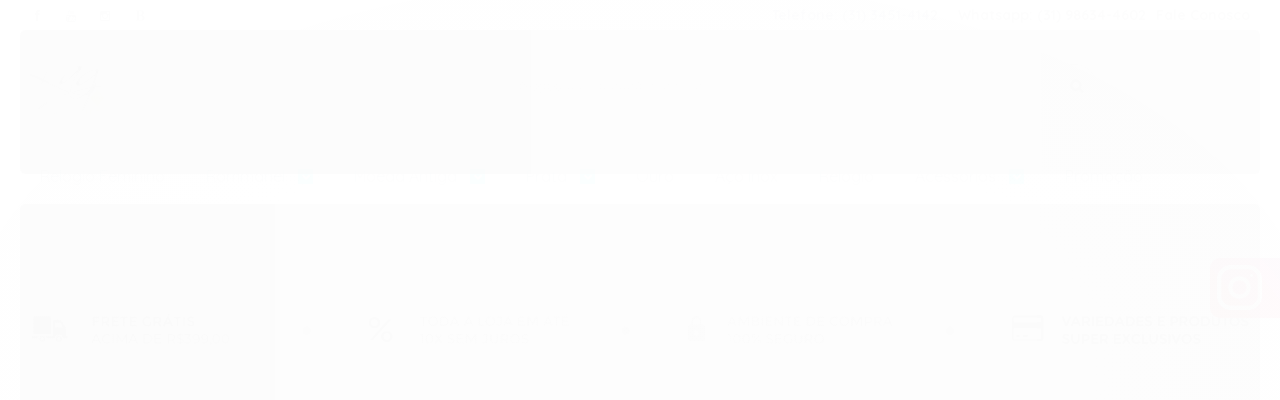

--- FILE ---
content_type: text/html; charset=utf-8
request_url: https://www.lagjoalheiros.com/produto/cordao-rommanel-formado-por-fio-cingapura-composto-por-coracao.html
body_size: 29972
content:

<!DOCTYPE html>
<html lang="pt-br">
  <head>
    <meta charset="utf-8">
    <meta content='width=device-width, initial-scale=1.0, maximum-scale=2.0' name='viewport' />
    <title>Cordão Rommanel Formado por Fio Cingapura Composto por Coração - L.a.g _ Joalheiros | Alianças de casamento | Noivado e namoro | Joias e semijoias e Acessórios</title>
    <meta http-equiv="X-UA-Compatible" content="IE=edge">
    <meta name="generator" content="Loja Integrada" />

    <link rel="dns-prefetch" href="https://cdn.awsli.com.br/">
    <link rel="preconnect" href="https://cdn.awsli.com.br/">
    <link rel="preconnect" href="https://fonts.googleapis.com">
    <link rel="preconnect" href="https://fonts.gstatic.com" crossorigin>

    
  
      <meta property="og:url" content="https://www.lagjoalheiros.com/produto/cordao-rommanel-formado-por-fio-cingapura-composto-por-coracao.html" />
      <meta property="og:type" content="website" />
      <meta property="og:site_name" content="LAG Joalheiros" />
      <meta property="og:locale" content="pt_BR" />
    
  <!-- Metadata para o facebook -->
  <meta property="og:type" content="website" />
  <meta property="og:title" content="Cordão Rommanel Formado por Fio Cingapura Composto por Coração" />
  <meta property="og:image" content="https://cdn.awsli.com.br/800x800/1015/1015147/produto/2109010181e8b7fc982.jpg" />
  <meta name="twitter:card" content="product" />
  
  <meta name="twitter:domain" content="www.lagjoalheiros.com" />
  <meta name="twitter:url" content="https://www.lagjoalheiros.com/produto/cordao-rommanel-formado-por-fio-cingapura-composto-por-coracao.html?utm_source=twitter&utm_medium=twitter&utm_campaign=twitter" />
  <meta name="twitter:title" content="Cordão Rommanel Formado por Fio Cingapura Composto por Coração" />
  <meta name="twitter:description" content="Descrição Cordão formado por fio cingapura composta por coração vazado com cristal de 4mm na lateral. med 50 cm Sinônimo de Qualidade A ROMMANEL é sinônimo de qualidade. Isso porque suas joias são fabricadas com as melhores matérias-primas e tem acabamento artesanal de joalheria. Na fabricação das joias é utilizada a mais moderna tecnologia de eletrodeposição de metais. O controle desse processo é feito com laboratórios e maquinário de última geração, oferecendo a seus consumidores produtos com padrão internacional de qualidade. A Rommanel produz joias folheadas a Ouro 18k, joias folheadas a Rhodium, joias folheadas a Platina, joias folheadas a Rhodium Negro e joias em Aço. Nossas joias são produzidas dentro dos mais rigorosos padrões de qualidade. A espessa camada de ouro 18k e/ou rhodium depositadas em nossas peças – superior à média de mercado – garante acabamento similar ao de uma joia maciça e uma durabilidade superior, em relação a outras joias folheadas. No entanto, recomendamos alguns cuidados para manter sua joia sempre como nova: Evite o contato das joias folheadas com cremes, detergentes, protetores solares, sabonetes ou similares, pois seus resíduos podem deixar as pedras opacas ou leitosas; · Evite tomar banho de mar, entrar em piscinas e/ou ..." />
  <meta name="twitter:image" content="https://cdn.awsli.com.br/300x300/1015/1015147/produto/2109010181e8b7fc982.jpg" />
  <meta name="twitter:label1" content="Código" />
  <meta name="twitter:data1" content="531182" />
  <meta name="twitter:label2" content="Disponibilidade" />
  <meta name="twitter:data2" content="Disponível" />


    
  
    <script>
      setTimeout(function() {
        if (typeof removePageLoading === 'function') {
          removePageLoading();
        };
      }, 7000);
    </script>
  



    

  

    <link rel="canonical" href="https://www.lagjoalheiros.com/produto/cordao-rommanel-formado-por-fio-cingapura-composto-por-coracao.html" />
  



  <meta name="description" content="Descrição Cordão formado por fio cingapura composta por coração vazado com cristal de 4mm na lateral. med 50 cm Sinônimo de Qualidade A ROMMANEL é sinônimo de qualidade. Isso porque suas joias são fabricadas com as melhores matérias-primas e tem acabamento artesanal de joalheria. Na fabricação das joias é utilizada a mais moderna tecnologia de eletrodeposição de metais. O controle desse processo é feito com laboratórios e maquinário de última geração, oferecendo a seus consumidores produtos com padrão internacional de qualidade. A Rommanel produz joias folheadas a Ouro 18k, joias folheadas a Rhodium, joias folheadas a Platina, joias folheadas a Rhodium Negro e joias em Aço. Nossas joias são produzidas dentro dos mais rigorosos padrões de qualidade. A espessa camada de ouro 18k e/ou rhodium depositadas em nossas peças – superior à média de mercado – garante acabamento similar ao de uma joia maciça e uma durabilidade superior, em relação a outras joias folheadas. No entanto, recomendamos alguns cuidados para manter sua joia sempre como nova: Evite o contato das joias folheadas com cremes, detergentes, protetores solares, sabonetes ou similares, pois seus resíduos podem deixar as pedras opacas ou leitosas; · Evite tomar banho de mar, entrar em piscinas e/ou ..." />
  <meta property="og:description" content="Descrição Cordão formado por fio cingapura composta por coração vazado com cristal de 4mm na lateral. med 50 cm Sinônimo de Qualidade A ROMMANEL é sinônimo de qualidade. Isso porque suas joias são fabricadas com as melhores matérias-primas e tem acabamento artesanal de joalheria. Na fabricação das joias é utilizada a mais moderna tecnologia de eletrodeposição de metais. O controle desse processo é feito com laboratórios e maquinário de última geração, oferecendo a seus consumidores produtos com padrão internacional de qualidade. A Rommanel produz joias folheadas a Ouro 18k, joias folheadas a Rhodium, joias folheadas a Platina, joias folheadas a Rhodium Negro e joias em Aço. Nossas joias são produzidas dentro dos mais rigorosos padrões de qualidade. A espessa camada de ouro 18k e/ou rhodium depositadas em nossas peças – superior à média de mercado – garante acabamento similar ao de uma joia maciça e uma durabilidade superior, em relação a outras joias folheadas. No entanto, recomendamos alguns cuidados para manter sua joia sempre como nova: Evite o contato das joias folheadas com cremes, detergentes, protetores solares, sabonetes ou similares, pois seus resíduos podem deixar as pedras opacas ou leitosas; · Evite tomar banho de mar, entrar em piscinas e/ou ..." />







  <meta name="robots" content="index, follow" />



    
      
        <link rel="shortcut icon" href="https://cdn.awsli.com.br/1015/1015147/favicon/c259bac810.png" />
      
      <link rel="icon" href="https://cdn.awsli.com.br/1015/1015147/favicon/c259bac810.png" sizes="192x192">
    
    

    
      <link rel="stylesheet" href="https://cdn.awsli.com.br/production/static/loja/estrutura/v1/css/all.min.css?v=b29f0c6" type="text/css">
    
    <!--[if lte IE 8]><link rel="stylesheet" href="https://cdn.awsli.com.br/production/static/loja/estrutura/v1/css/ie-fix.min.css" type="text/css"><![endif]-->
    <!--[if lte IE 9]><style type="text/css">.lateral-fulbanner { position: relative; }</style><![endif]-->

    
      <link rel="stylesheet" href="https://cdn.awsli.com.br/production/static/loja/estrutura/v1/css/tema-escuro.min.css?v=b29f0c6" type="text/css">
    

    
    
      <link href="https://fonts.googleapis.com/css2?family=Open%20Sans:wght@300;400;600;700&display=swap" rel="stylesheet">
    

    
      <link rel="stylesheet" href="https://cdn.awsli.com.br/production/static/loja/estrutura/v1/css/bootstrap-responsive.css?v=b29f0c6" type="text/css">
      <link rel="stylesheet" href="https://cdn.awsli.com.br/production/static/loja/estrutura/v1/css/style-responsive.css?v=b29f0c6">
    

    <link rel="stylesheet" href="/tema.css?v=20250403-213818">

    

    <script type="text/javascript">
      var LOJA_ID = 1015147;
      var MEDIA_URL = "https://cdn.awsli.com.br/";
      var API_URL_PUBLIC = 'https://api.awsli.com.br/';
      
        var CARRINHO_PRODS = [];
      
      var ENVIO_ESCOLHIDO = 0;
      var ENVIO_ESCOLHIDO_CODE = 0;
      var CONTRATO_INTERNACIONAL = false;
      var CONTRATO_BRAZIL = !CONTRATO_INTERNACIONAL;
      var IS_STORE_ASYNC = true;
      var IS_CLIENTE_ANONIMO = false;
    </script>

    

    <!-- Editor Visual -->
    

    <script>
      

      const isPreview = JSON.parse(sessionStorage.getItem('preview', true));
      if (isPreview) {
        const url = location.href
        location.search === '' && url + (location.search = '?preview=None')
      }
    </script>

    
      <script src="https://cdn.awsli.com.br/production/static/loja/estrutura/v1/js/all.min.js?v=b29f0c6"></script>
    
    <!-- HTML5 shim and Respond.js IE8 support of HTML5 elements and media queries -->
    <!--[if lt IE 9]>
      <script src="https://oss.maxcdn.com/html5shiv/3.7.2/html5shiv.min.js"></script>
      <script src="https://oss.maxcdn.com/respond/1.4.2/respond.min.js"></script>
    <![endif]-->

    <link rel="stylesheet" href="https://cdn.awsli.com.br/production/static/loja/estrutura/v1/css/slick.min.css" type="text/css">
    <script src="https://cdn.awsli.com.br/production/static/loja/estrutura/v1/js/slick.min.js?v=b29f0c6"></script>
    <link rel="stylesheet" href="https://cdn.awsli.com.br/production/static/css/jquery.fancybox.min.css" type="text/css" />
    <script src="https://cdn.awsli.com.br/production/static/js/jquery/jquery.fancybox.pack.min.js"></script>

    
    

  
  <link rel="stylesheet" href="https://cdn.awsli.com.br/production/static/loja/estrutura/v1/css/imagezoom.min.css" type="text/css">
  <script src="https://cdn.awsli.com.br/production/static/loja/estrutura/v1/js/jquery.imagezoom.min.js"></script>

  <script type="text/javascript">
    var PRODUTO_ID = '210901018';
    var URL_PRODUTO_FRETE_CALCULAR = 'https://www.lagjoalheiros.com/carrinho/frete';
    var variacoes = undefined;
    var grades = undefined;
    var imagem_grande = "https://cdn.awsli.com.br/2500x2500/1015/1015147/produto/2109010181e8b7fc982.jpg";
    var produto_grades_imagens = {};
    var produto_preco_sob_consulta = false;
    var produto_preco = 334.80;
  </script>
  <script type="text/javascript" src="https://cdn.awsli.com.br/production/static/loja/estrutura/v1/js/produto.min.js?v=b29f0c6"></script>
  <script type="text/javascript" src="https://cdn.awsli.com.br/production/static/loja/estrutura/v1/js/eventos-pixel-produto.min.js?v=b29f0c6"></script>


    
      
        
      
        
      
        <!-- Facebook Pixel Code -->
<script>
!function(f,b,e,v,n,t,s){if(f.fbq)return;n=f.fbq=function(){n.callMethod?
n.callMethod.apply(n,arguments):n.queue.push(arguments)};if(!f._fbq)f._fbq=n;
n.push=n;n.loaded=!0;n.version='2.0';n.queue=[];t=b.createElement(e);t.async=!0;
t.src=v;s=b.getElementsByTagName(e)[0];s.parentNode.insertBefore(t,s)}(window,
document,'script','https://connect.facebook.net/en_US/fbevents.js');

fbq('init', '347893159770905');
fbq('track', "PageView");


  fbq('track', 'ViewContent', {
    
      content_type: 'product',
    
    content_ids: ['531182'],
    content_name: 'Cordão Rommanel Formado por Fio Cingapura Composto por Coração',
    value: 334.80,
    currency: 'BRL'
  });



</script>
<noscript><img height="1" width="1" style="display:none"
src="https://www.facebook.com/tr?id=347893159770905&ev=PageView&noscript=1"
/></noscript>
<!-- End Facebook Pixel Code -->
      
        <script>
  (function(i,s,o,g,r,a,m){i['GoogleAnalyticsObject']=r;i[r]=i[r]||function(){
  (i[r].q=i[r].q||[]).push(arguments)},i[r].l=1*new Date();a=s.createElement(o),
  m=s.getElementsByTagName(o)[0];a.async=1;a.src=g;m.parentNode.insertBefore(a,m)
  })(window,document,'script','//www.google-analytics.com/analytics.js','ga');

  ga('create', '725-228-7191', document.domain.replace(/^(www|store|loja)\./,''));
  ga('require', 'displayfeatures');
  
  
    ga('set', 'ecomm_prodid', '531182');
    ga('set', 'ecomm_pagetype', 'product');
    
      ga('set', 'ecomm_totalvalue', '334.8');
    
  
  
  
  ga('send', 'pageview');
</script>

      
        <!-- Global site tag (gtag.js) - Google Analytics -->
<script async src="https://www.googletagmanager.com/gtag/js?l=LIgtagDataLayer&id=AW-10977874600"></script>
<script>
  window.LIgtagDataLayer = window.LIgtagDataLayer || [];
  function LIgtag(){LIgtagDataLayer.push(arguments);}
  LIgtag('js', new Date());

  LIgtag('set', {
    'currency': 'BRL',
    'country': 'BR'
  });
  
  LIgtag('config', 'AW-10977874600');

  if(window.performance) {
    var timeSincePageLoad = Math.round(performance.now());
    LIgtag('event', 'timing_complete', {
      'name': 'load',
      'time': timeSincePageLoad
    });
  }

  $(document).on('li_view_home', function(_, eventID) {
    LIgtag('event', 'view_home');
  });

  $(document).on('li_select_product', function(_, eventID, data) {
    LIgtag('event', 'select_item', data);
  });

  $(document).on('li_start_contact', function(_, eventID, value) {
    LIgtag('event', 'start_contact', {
      value
    });
  });

  $(document).on('li_view_catalog', function(_, eventID) {
    LIgtag('event', 'view_catalog');
  });

  $(document).on('li_search', function(_, eventID, search_term) {
    LIgtag('event', 'search', {
      search_term
    });
  });

  $(document).on('li_filter_products', function(_, eventID, data) {
    LIgtag('event', 'filter_products', data);
  });

  $(document).on('li_sort_products', function(_, eventID, value) {
    LIgtag('event', 'sort_products', {
      value
    });
  });

  $(document).on('li_view_product', function(_, eventID, item) {
    LIgtag('event', 'view_item', {
      items: [item]
    });
  });

  $(document).on('li_select_variation', function(_, eventID, data) {
    LIgtag('event', 'select_variation', data);
  });

  $(document).on('li_calculate_shipping', function(_, eventID, data) {
    LIgtag('event', 'calculate_shipping', {
      zipcode: data.zipcode
    });
  });

  $(document).on('li_view_cart', function(_, eventID, data) {
    LIgtag('event', 'view_cart', data);
  });

  $(document).on('li_add_to_cart', function(_, eventID, data) {
    LIgtag('event', 'add_to_cart', {
      items: data.items
    });
  });

  $(document).on('li_apply_coupon', function(_, eventID, value) {
    LIgtag('event', 'apply_coupon', {
      value
    });
  });

  $(document).on('li_change_quantity', function(_, eventID, item) {
    LIgtag('event', 'change_quantity', {
      items: [item]
    });
  });

  $(document).on('li_remove_from_cart', function(_, eventID, item) {
    LIgtag('event', 'remove_from_cart', {
      items: [item]
    });
  });

  $(document).on('li_return_home', function(_, eventID) {
    LIgtag('event', 'return_home');
  });

  $(document).on('li_view_checkout', function(_, eventID, data) {
    LIgtag('event', 'begin_checkout', data);
  });

  $(document).on('li_login', function(_, eventID) {
    LIgtag('event', 'login');
  });

  $(document).on('li_change_address', function(_, eventID, value) {
    LIgtag('event', 'change_address', {
      value
    });
  });

  $(document).on('li_change_shipping', function(_, eventID, data) {
    LIgtag('event', 'add_shipping_info', data);
  });

  $(document).on('li_change_payment', function(_, eventID, data) {
    LIgtag('event', 'add_payment_info', data);
  });

  $(document).on('li_start_purchase', function(_, eventID) {
    LIgtag('event', 'start_purchase');
  });

  $(document).on('li_checkout_error', function(_, eventID, value) {
    LIgtag('event', 'checkout_error', {
      value
    });
  });

  $(document).on('li_purchase', function(_, eventID, data) {
    LIgtag('event', 'purchase', data);

    
      LIgtag('event', 'conversion', {
        send_to: 'AW-10977874600/2vcTCMPEpuMZEKil1PIo',
        value: data.value,
        currency: data.currency,
        transaction_id: data.transaction_id
      });
    
  });
</script>
      
        
      
    

    
<script>
  var url = '/_events/api/setEvent';

  var sendMetrics = function(event, user = {}) {
    var unique_identifier = uuidv4();

    try {
      var data = {
        request: {
          id: unique_identifier,
          environment: 'production'
        },
        store: {
          id: 1015147,
          name: 'LAG Joalheiros',
          test_account: false,
          has_meta_app: window.has_meta_app ?? false,
          li_search: true
        },
        device: {
          is_mobile: /Mobi/.test(window.navigator.userAgent),
          user_agent: window.navigator.userAgent,
          ip: '###device_ip###'
        },
        page: {
          host: window.location.hostname,
          path: window.location.pathname,
          search: window.location.search,
          type: 'product',
          title: document.title,
          referrer: document.referrer
        },
        timestamp: '###server_timestamp###',
        user_timestamp: new Date().toISOString(),
        event,
        origin: 'store'
      };

      if (window.performance) {
        var [timing] = window.performance.getEntriesByType('navigation');

        data['time'] = {
          server_response: Math.round(timing.responseStart - timing.requestStart)
        };
      }

      var _user = {},
          user_email_cookie = $.cookie('user_email'),
          user_data_cookie = $.cookie('LI-UserData');

      if (user_email_cookie) {
        var user_email = decodeURIComponent(user_email_cookie);

        _user['email'] = user_email;
      }

      if (user_data_cookie) {
        var user_data = JSON.parse(user_data_cookie);

        _user['logged'] = user_data.logged;
        _user['id'] = user_data.id ?? undefined;
      }

      $.each(user, function(key, value) {
        _user[key] = value;
      });

      if (!$.isEmptyObject(_user)) {
        data['user'] = _user;
      }

      try {
        var session_identifier = $.cookie('li_session_identifier');

        if (!session_identifier) {
          session_identifier = uuidv4();
        };

        var expiration_date = new Date();

        expiration_date.setTime(expiration_date.getTime() + (30 * 60 * 1000)); // 30 minutos

        $.cookie('li_session_identifier', session_identifier, {
          expires: expiration_date,
          path: '/'
        });

        data['session'] = {
          id: session_identifier
        };
      } catch (err) { }

      try {
        var user_session_identifier = $.cookie('li_user_session_identifier');

        if (!user_session_identifier) {
          user_session_identifier = uuidv4();

          $.cookie('li_user_session_identifier', user_session_identifier, {
            path: '/'
          });
        };

        data['user_session'] = {
          id: user_session_identifier
        };
      } catch (err) { }

      var _cookies = {},
          fbc = $.cookie('_fbc'),
          fbp = $.cookie('_fbp');

      if (fbc) {
        _cookies['fbc'] = fbc;
      }

      if (fbp) {
        _cookies['fbp'] = fbp;
      }

      if (!$.isEmptyObject(_cookies)) {
        data['session']['cookies'] = _cookies;
      }

      try {
        var ab_test_cookie = $.cookie('li_ab_test_running');

        if (ab_test_cookie) {
          var ab_test = JSON.parse(atob(ab_test_cookie));

          if (ab_test.length) {
            data['store']['ab_test'] = ab_test;
          }
        }
      } catch (err) { }

      var _utm = {};

      $.each(sessionStorage, function(key, value) {
        if (key.startsWith('utm_')) {
          var name = key.split('_')[1];

          _utm[name] = value;
        }
      });

      if (!$.isEmptyObject(_utm)) {
        data['session']['utm'] = _utm;
      }

      var controller = new AbortController();

      setTimeout(function() {
        controller.abort();
      }, 5000);

      fetch(url, {
        keepalive: true,
        method: 'POST',
        headers: {
          'Content-Type': 'application/json'
        },
        body: JSON.stringify({ data }),
        signal: controller.signal
      });
    } catch (err) { }

    return unique_identifier;
  }
</script>

    
<script>
  (function() {
    var initABTestHandler = function() {
      try {
        if ($.cookie('li_ab_test_running')) {
          return
        };
        var running_tests = [];

        
        
        
        

        var running_tests_to_cookie = JSON.stringify(running_tests);
        running_tests_to_cookie = btoa(running_tests_to_cookie);
        $.cookie('li_ab_test_running', running_tests_to_cookie, {
          path: '/'
        });

        
        if (running_tests.length > 0) {
          setTimeout(function() {
            $.ajax({
              url: "/conta/status"
            });
          }, 500);
        };

      } catch (err) { }
    }
    setTimeout(initABTestHandler, 500);
  }());
</script>

    
<script>
  $(function() {
    // Clicar em um produto
    $('.listagem-item').click(function() {
      var row, column;

      var $list = $(this).closest('[data-produtos-linha]'),
          index = $(this).closest('li').index();

      if($list.find('.listagem-linha').length === 1) {
        var productsPerRow = $list.data('produtos-linha');

        row = Math.floor(index / productsPerRow) + 1;
        column = (index % productsPerRow) + 1;
      } else {
        row = $(this).closest('.listagem-linha').index() + 1;
        column = index + 1;
      }

      var body = {
        item_id: $(this).attr('data-id'),
        item_sku: $(this).find('.produto-sku').text(),
        item_name: $(this).find('.nome-produto').text().trim(),
        item_row: row,
        item_column: column
      };

      var eventID = sendMetrics({
        type: 'event',
        name: 'select_product',
        data: body
      });

      $(document).trigger('li_select_product', [eventID, body]);
    });

    // Clicar no "Fale Conosco"
    $('#modalContato').on('show', function() {
      var value = 'Fale Conosco';

      var eventID = sendMetrics({
        type: 'event',
        name: 'start_contact',
        data: { text: value }
      });

      $(document).trigger('li_start_contact', [eventID, value]);
    });

    // Clicar no WhatsApp
    $('.li-whatsapp a').click(function() {
      var value = 'WhatsApp';

      var eventID = sendMetrics({
        type: 'event',
        name: 'start_contact',
        data: { text: value }
      });

      $(document).trigger('li_start_contact', [eventID, value]);
    });

    
      // Visualizar o produto
      var body = {
        item_id: '210901018',
        item_sku: '531182',
        item_name: 'Cordão Rommanel Formado por Fio Cingapura Composto por Coração',
        item_category: '- Brinco',
        item_type: 'product',
        
          full_price: 334.80,
          promotional_price: null,
          price: 334.80,
        
        quantity: 1
      };

      var params = new URLSearchParams(window.location.search),
          recommendation_shelf = null,
          recommendation = {};

      if (
        params.has('recomendacao_id') &&
        params.has('email_ref') &&
        params.has('produtos_recomendados')
      ) {
        recommendation['email'] = {
          id: params.get('recomendacao_id'),
          email_id: params.get('email_ref'),
          products: $.map(params.get('produtos_recomendados').split(','), function(value) {
            return parseInt(value)
          })
        };
      }

      if (recommendation_shelf) {
        recommendation['shelf'] = recommendation_shelf;
      }

      if (!$.isEmptyObject(recommendation)) {
        body['recommendation'] = recommendation;
      }

      var eventID = sendMetrics({
        type: 'pageview',
        name: 'view_product',
        data: body
      });

      $(document).trigger('li_view_product', [eventID, body]);

      // Calcular frete
      $('#formCalcularCep').submit(function() {
        $(document).ajaxSuccess(function(event, xhr, settings) {
          try {
            var url = new URL(settings.url);

            if(url.pathname !== '/carrinho/frete') return;

            var data = xhr.responseJSON;

            if(data.error) return;

            var params = url.searchParams;

            var body = {
              zipcode: params.get('cep'),
              deliveries: $.map(data, function(delivery) {
                if(delivery.msgErro) return;

                return {
                  id: delivery.id,
                  name: delivery.name,
                  price: delivery.price,
                  delivery_time: delivery.deliveryTime
                };
              })
            };

            var eventID = sendMetrics({
              type: 'event',
              name: 'calculate_shipping',
              data: body
            });

            $(document).trigger('li_calculate_shipping', [eventID, body]);

            $(document).off('ajaxSuccess');
          } catch(error) {}
        });
      });

      // Visualizar compre junto
      $(document).on('buy_together_ready', function() {
        var $buyTogether = $('.compre-junto');

        var observer = new IntersectionObserver(function(entries) {
          entries.forEach(function(entry) {
            if(entry.isIntersecting) {
              var body = {
                title: $buyTogether.find('.compre-junto__titulo').text(),
                id: $buyTogether.data('id'),
                items: $buyTogether.find('.compre-junto__produto').map(function() {
                  var $product = $(this);

                  return {
                    item_id: $product.attr('data-id'),
                    item_sku: $product.attr('data-code'),
                    item_name: $product.find('.compre-junto__nome').text(),
                    full_price: $product.find('.compre-junto__preco--regular').data('price') || null,
                    promotional_price: $product.find('.compre-junto__preco--promocional').data('price') || null
                  };
                }).get()
              };

              var eventID = sendMetrics({
                type: 'event',
                name: 'view_buy_together',
                data: body
              });

              $(document).trigger('li_view_buy_together', [eventID, body]);

              observer.disconnect();
            }
          });
        }, { threshold: 1.0 });

        observer.observe($buyTogether.get(0));

        $('.compre-junto__atributo--grade').click(function(event) {
          if(!event.originalEvent) return;

          var body = {
            grid_name: $(this).closest('.compre-junto__atributos').data('grid'),
            variation_name: $(this).data('variation')
          };

          var eventID = sendMetrics({
            type: 'event',
            name: 'select_buy_together_variation',
            data: body
          });

          $(document).trigger('li_select_buy_together_variation', [eventID, body]);
        });

        $('.compre-junto__atributo--lista').change(function(event) {
          if(!event.originalEvent) return;

          var $selectedOption = $(this).find('option:selected');

          if(!$selectedOption.is('[value]')) return;

          var body = {
            grid_name: $(this).closest('.compre-junto__atributos').data('grid'),
            variation_name: $selectedOption.text()
          };

          var eventID = sendMetrics({
            type: 'event',
            name: 'select_buy_together_variation',
            data: body
          });

          $(document).trigger('li_select_buy_together_variation', [eventID, body]);
        });
      });

      // Selecionar uma variação
      $('.atributo-item').click(function(event) {
        if(!event.originalEvent) return;

        var body = {
          grid_name: $(this).data('grade-nome'),
          variation_name: $(this).data('variacao-nome')
        };

        var eventID = sendMetrics({
          type: 'event',
          name: 'select_variation',
          data: body
        });

        $(document).trigger('li_select_variation', [eventID, body]);
      });
    
  });
</script>


    
	<!-- facebook pixel -->
  
    <script type="text/javascript" charset="utf-8">
      <!-- Facebook Pixel Code -->
<script>
  !function(f,b,e,v,n,t,s)
  {if(f.fbq)return;n=f.fbq=function(){n.callMethod?
  n.callMethod.apply(n,arguments):n.queue.push(arguments)};
  if(!f._fbq)f._fbq=n;n.push=n;n.loaded=!0;n.version='2.0';
  n.queue=[];t=b.createElement(e);t.async=!0;
  t.src=v;s=b.getElementsByTagName(e)[0];
  s.parentNode.insertBefore(t,s)}(window, document,'script',
  'https://connect.facebook.net/en_US/fbevents.js');
  fbq('init', '914968285594168');
  fbq('track', 'PageView');
</script>
<noscript><img height="1" width="1" style="display:none"
  src="https://www.facebook.com/tr?id=914968285594168&ev=PageView&noscript=1"
/></noscript>
<!-- End Facebook Pixel Code -->
    </script>
  

	<!-- lojaintegrada-google-shopping -->
  
      <meta name="google-site-verification" content="kGvHrTNo9Wj6AZ4ododgi5xF86-KsW7Zz54ooFiaD28" />
  


    
      
        <link href="//cdn.awsli.com.br/temasv2/210/__theme_custom.css?v=1593626401" rel="stylesheet" type="text/css">
<script src="//cdn.awsli.com.br/temasv2/210/__theme_custom.js?v=1593626401"></script>
      
    

    
      <link rel="stylesheet" href="/avancado.css?v=20250403-213818" type="text/css" />
    

    

    
  <link rel="manifest" href="/manifest.json" />




  </head>
  <body class="pagina-produto produto-210901018 tema-escuro  ">
    <div id="fb-root"></div>
    
  
    <div id="full-page-loading">
      <div class="conteiner" style="height: 100%;">
        <div class="loading-placeholder-content">
          <div class="loading-placeholder-effect loading-placeholder-header"></div>
          <div class="loading-placeholder-effect loading-placeholder-body"></div>
        </div>
      </div>
      <script>
        var is_full_page_loading = true;
        function removePageLoading() {
          if (is_full_page_loading) {
            try {
              $('#full-page-loading').remove();
            } catch(e) {}
            try {
              var div_loading = document.getElementById('full-page-loading');
              if (div_loading) {
                div_loading.remove();
              };
            } catch(e) {}
            is_full_page_loading = false;
          };
        };
        $(function() {
          setTimeout(function() {
            removePageLoading();
          }, 1);
        });
      </script>
      <style>
        #full-page-loading { position: fixed; z-index: 9999999; margin: auto; top: 0; left: 0; bottom: 0; right: 0; }
        #full-page-loading:before { content: ''; display: block; position: fixed; top: 0; left: 0; width: 100%; height: 100%; background: rgba(255, 255, 255, .98); background: radial-gradient(rgba(255, 255, 255, .99), rgba(255, 255, 255, .98)); }
        .loading-placeholder-content { height: 100%; display: flex; flex-direction: column; position: relative; z-index: 1; }
        .loading-placeholder-effect { background-color: #F9F9F9; border-radius: 5px; width: 100%; animation: pulse-loading 1.5s cubic-bezier(0.4, 0, 0.6, 1) infinite; }
        .loading-placeholder-content .loading-placeholder-body { flex-grow: 1; margin-bottom: 30px; }
        .loading-placeholder-content .loading-placeholder-header { height: 20%; min-height: 100px; max-height: 200px; margin: 30px 0; }
        @keyframes pulse-loading{50%{opacity:.3}}
      </style>
    </div>
  



    
      
        




<div class="barra-inicial fundo-secundario">
  <div class="conteiner">
    <div class="row-fluid">
      <div class="lista-redes span3 hidden-phone">
        
          <ul>
            
              <li>
                <a href="https://facebook.com/LAG.JOALHEIROS" target="_blank" aria-label="Siga nos no Facebook"><i class="icon-facebook"></i></a>
              </li>
            
            
            
            
              <li>
                <a href="https://youtube.com.br/@lagjoalheiros" target="_blank" aria-label="Siga nos no Youtube"><i class="icon-youtube"></i></a>
              </li>
            
            
              <li>
                <a href="https://instagram.com/l.a.g_joalheiros" target="_blank" aria-label="Siga nos no Instagram"><i class="icon-instagram"></i></a>
              </li>
            
            
            
              <li>
                <a href="https://www.instagram.com/l.a.g_joalheiros/" target="_blank" rel="noopener" aria-label="Acesse nosso Blog"><i class="icon-bold"></i></a>
              </li>
            
          </ul>
        
      </div>
      <div class="canais-contato span9">
        <ul>
          <li class="hidden-phone">
            <a href="#modalContato" data-toggle="modal" data-target="#modalContato">
              <i class="icon-comment"></i>
              Fale Conosco
            </a>
          </li>
          
            <li>
              <span>
                <i class="icon-phone"></i>Telefone: (31) 3451-4142
              </span>
            </li>
          
          
            <li class="tel-whatsapp">
              <span>
                <i class="fa fa-whatsapp"></i>Whatsapp: (31) 98634-4602
              </span>
            </li>
          
          
        </ul>
      </div>
    </div>
  </div>
</div>

      
    

    <div class="conteiner-principal">
      
        
          
<div id="cabecalho">

  <div class="atalhos-mobile visible-phone fundo-secundario borda-principal">
    <ul>

      <li><a href="https://www.lagjoalheiros.com/" class="icon-home"> </a></li>
      
      <li class="fundo-principal"><a href="https://www.lagjoalheiros.com/carrinho/index" class="icon-shopping-cart"> </a></li>
      
      
        <li class="menu-user-logged" style="display: none;"><a href="https://www.lagjoalheiros.com/conta/logout" class="icon-signout menu-user-logout"> </a></li>
      
      
      <li><a href="https://www.lagjoalheiros.com/conta/index" class="icon-user"> </a></li>
      
      <li class="vazia"><span>&nbsp;</span></li>

    </ul>
  </div>

  <div class="conteiner">
    <div class="row-fluid">
      <div class="span3">
        <h2 class="logo cor-secundaria">
          <a href="https://www.lagjoalheiros.com/" title="LAG Joalheiros">
            
            <img src="https://cdn.awsli.com.br/400x300/1015/1015147/logo/8103afcdba.png" alt="LAG Joalheiros" />
            
          </a>
        </h2>


      </div>

      <div class="conteudo-topo span9">
        <div class="superior row-fluid hidden-phone">
          <div class="span8">
            
              
                <div class="btn-group menu-user-logged" style="display: none;">
                  <a href="https://www.lagjoalheiros.com/conta/index" class="botao secundario pequeno dropdown-toggle" data-toggle="dropdown">
                    Olá, <span class="menu-user-name"></span>
                    <span class="icon-chevron-down"></span>
                  </a>
                  <ul class="dropdown-menu">
                    <li>
                      <a href="https://www.lagjoalheiros.com/conta/index" title="Minha conta">Minha conta</a>
                    </li>
                    
                      <li>
                        <a href="https://www.lagjoalheiros.com/conta/pedido/listar" title="Minha conta">Meus pedidos</a>
                      </li>
                    
                    <li>
                      <a href="https://www.lagjoalheiros.com/conta/favorito/listar" title="Meus favoritos">Meus favoritos</a>
                    </li>
                    <li>
                      <a href="https://www.lagjoalheiros.com/conta/logout" title="Sair" class="menu-user-logout">Sair</a>
                    </li>
                  </ul>
                </div>
              
              
                <a href="https://www.lagjoalheiros.com/conta/login" class="bem-vindo cor-secundaria menu-user-welcome">
                  Bem-vindo, <span class="cor-principal">identifique-se</span> para fazer pedidos
                </a>
              
            
          </div>
          <div class="span4">
            <ul class="acoes-conta borda-alpha">
              
                <li>
                  <i class="icon-list fundo-principal"></i>
                  <a href="https://www.lagjoalheiros.com/conta/pedido/listar" class="cor-secundaria">Meus Pedidos</a>
                </li>
              
              
                <li>
                  <i class="icon-user fundo-principal"></i>
                  <a href="https://www.lagjoalheiros.com/conta/index" class="cor-secundaria">Minha Conta</a>
                </li>
              
            </ul>
          </div>
        </div>

        <div class="inferior row-fluid ">
          <div class="span8 busca-mobile">
            <a href="javascript:;" class="atalho-menu visible-phone icon-th botao principal"> </a>

            <div class="busca borda-alpha">
              <form id="form-buscar" action="/buscar" method="get">
                <input id="auto-complete" type="text" name="q" placeholder="Digite o que você procura" value="" autocomplete="off" maxlength="255" />
                <button class="botao botao-busca icon-search fundo-secundario" aria-label="Buscar"></button>
              </form>
            </div>

          </div>

          
            <div class="span4 hidden-phone">
              

  <div class="carrinho vazio">
    
      <a href="https://www.lagjoalheiros.com/carrinho/index">
        <i class="icon-shopping-cart fundo-principal"></i>
        <strong class="qtd-carrinho titulo cor-secundaria" style="display: none;">0</strong>
        <span style="display: none;">
          
            <b class="titulo cor-secundaria"><span>Meu Carrinho</span></b>
          
          <span class="cor-secundaria">Produtos adicionados</span>
        </span>
        
          <span class="titulo cor-secundaria vazio-text">Carrinho vazio</span>
        
      </a>
    
    <div class="carrinho-interno-ajax"></div>
  </div>
  
<div class="minicart-placeholder" style="display: none;">
  <div class="carrinho-interno borda-principal">
    <ul>
      <li class="minicart-item-modelo">
        
          <div class="preco-produto com-promocao destaque-parcela ">
            <div>
              <s class="preco-venda">
                R$ --PRODUTO_PRECO_DE--
              </s>
              <strong class="preco-promocional cor-principal">
                R$ --PRODUTO_PRECO_POR--
              </strong>
            </div>
          </div>
        
        <a data-href="--PRODUTO_URL--" class="imagem-produto">
          <img data-src="https://cdn.awsli.com.br/64x64/--PRODUTO_IMAGEM--" alt="--PRODUTO_NOME--" />
        </a>
        <a data-href="--PRODUTO_URL--" class="nome-produto cor-secundaria">
          --PRODUTO_NOME--
        </a>
        <div class="produto-sku hide">--PRODUTO_SKU--</div>
      </li>
    </ul>
    <div class="carrinho-rodape">
      <span class="carrinho-info">
        
          <i>--CARRINHO_QUANTIDADE-- produto no carrinho</i>
        
        
          
            <span class="carrino-total">
              Total: <strong class="titulo cor-principal">R$ --CARRINHO_TOTAL_ITENS--</strong>
            </span>
          
        
      </span>
      <a href="https://www.lagjoalheiros.com/carrinho/index" class="botao principal">
        
          <i class="icon-shopping-cart"></i>Ir para o carrinho
        
      </a>
    </div>
  </div>
</div>



            </div>
          
        </div>

      </div>
    </div>
    


  
    
      
<div class="menu superior">
  <ul class="nivel-um">
    


    

  


    
      <li class="categoria-id-23564723  borda-principal">
        <a href="https://www.lagjoalheiros.com/relogio-feminino" title="Relogio Feminino">
          <strong class="titulo cor-secundaria">Relogio Feminino</strong>
          
        </a>
        
      </li>
    
      <li class="categoria-id-3258469 com-filho borda-principal">
        <a href="https://www.lagjoalheiros.com/Rommanel" title="Rommanel">
          <strong class="titulo cor-secundaria">Rommanel</strong>
          
            <i class="icon-chevron-down fundo-secundario"></i>
          
        </a>
        
          <ul class="nivel-dois borda-alpha">
            

  <li class="categoria-id-3439381 ">
    <a href="https://www.lagjoalheiros.com/rommanel-brinco" title="- Brinco">
      
      - Brinco
    </a>
    
  </li>

  <li class="categoria-id-3446259 ">
    <a href="https://www.lagjoalheiros.com/rommanel-colares" title="- Colares">
      
      - Colares
    </a>
    
  </li>

  <li class="categoria-id-20435926 ">
    <a href="https://www.lagjoalheiros.com/-colecao-disney" title="- Coleção Disney">
      
      - Coleção Disney
    </a>
    
  </li>

  <li class="categoria-id-3446243 ">
    <a href="https://www.lagjoalheiros.com/rommanel-corrente" title="- Corrente">
      
      - Corrente
    </a>
    
  </li>

  <li class="categoria-id-3446249 ">
    <a href="https://www.lagjoalheiros.com/rommanel-pingentes" title="- Pingentes">
      
      - Pingentes
    </a>
    
  </li>

  <li class="categoria-id-3446255 ">
    <a href="https://www.lagjoalheiros.com/rommanel-pulseiras" title="- Pulseiras">
      
      - Pulseiras
    </a>
    
  </li>

  <li class="categoria-id-22917158 ">
    <a href="https://www.lagjoalheiros.com/relogio_rommanel" title="Relógio">
      
      Relógio
    </a>
    
  </li>

  <li class="categoria-id-19535965 ">
    <a href="https://www.lagjoalheiros.com/-tornozeleira" title="- Tornozeleira">
      
      - Tornozeleira
    </a>
    
  </li>


          </ul>
        
      </li>
    
      <li class="categoria-id-3378193 com-filho borda-principal">
        <a href="https://www.lagjoalheiros.com/alianca-moeda-antiga" title="Moeda Antiga">
          <strong class="titulo cor-secundaria">Moeda Antiga</strong>
          
            <i class="icon-chevron-down fundo-secundario"></i>
          
        </a>
        
          <ul class="nivel-dois borda-alpha">
            

  <li class="categoria-id-16312474 ">
    <a href="https://www.lagjoalheiros.com/-aliancas-de-moeda-antiga" title="- Alianças de Moeda Antiga">
      
      - Alianças de Moeda Antiga
    </a>
    
  </li>


          </ul>
        
      </li>
    
      <li class="categoria-id-3283560 com-filho borda-principal">
        <a href="https://www.lagjoalheiros.com/prata" title="Prata">
          <strong class="titulo cor-secundaria">Prata</strong>
          
            <i class="icon-chevron-down fundo-secundario"></i>
          
        </a>
        
          <ul class="nivel-dois borda-alpha">
            

  <li class="categoria-id-16301807 ">
    <a href="https://www.lagjoalheiros.com/prata-aliancas" title="- Alianças de Prata">
      
      - Alianças de Prata
    </a>
    
  </li>

  <li class="categoria-id-3479298 ">
    <a href="https://www.lagjoalheiros.com/joias-prata-brincos" title="- Brinco">
      
      - Brinco
    </a>
    
  </li>

  <li class="categoria-id-3479299 ">
    <a href="https://www.lagjoalheiros.com/joia-prata-conjuntos" title="- Conjunto">
      
      - Conjunto
    </a>
    
  </li>

  <li class="categoria-id-3479302 ">
    <a href="https://www.lagjoalheiros.com/joia-prata-correntes" title="- Correntes">
      
      - Correntes
    </a>
    
  </li>

  <li class="categoria-id-3455554 ">
    <a href="https://www.lagjoalheiros.com/joia-prata-pingentes" title="- Pingentes">
      
      - Pingentes
    </a>
    
  </li>

  <li class="categoria-id-22720687 ">
    <a href="https://www.lagjoalheiros.com/pulseira-prata" title="- Pulseira Prata">
      
      - Pulseira Prata
    </a>
    
  </li>


          </ul>
        
      </li>
    
      <li class="categoria-id-3378146  borda-principal">
        <a href="https://www.lagjoalheiros.com/alianca_de_ouro" title="Ouro">
          <strong class="titulo cor-secundaria">Ouro</strong>
          
        </a>
        
      </li>
    
      <li class="categoria-id-10922276  borda-principal">
        <a href="https://www.lagjoalheiros.com/aco-inox" title="Aço Inox">
          <strong class="titulo cor-secundaria">Aço Inox</strong>
          
        </a>
        
      </li>
    
      <li class="categoria-id-3258470  borda-principal">
        <a href="https://www.lagjoalheiros.com/relogios" title="Relógio">
          <strong class="titulo cor-secundaria">Relógio</strong>
          
        </a>
        
      </li>
    
      <li class="categoria-id-3258468 com-filho borda-principal">
        <a href="https://www.lagjoalheiros.com/acessorios" title="Acessórios">
          <strong class="titulo cor-secundaria">Acessórios</strong>
          
            <i class="icon-chevron-down fundo-secundario"></i>
          
        </a>
        
          <ul class="nivel-dois borda-alpha">
            

  <li class="categoria-id-17696783 ">
    <a href="https://www.lagjoalheiros.com/-etiquetas" title="- Etiquetas">
      
      - Etiquetas
    </a>
    
  </li>

  <li class="categoria-id-17771817 ">
    <a href="https://www.lagjoalheiros.com/-ferrmentas" title="- Ferramentas">
      
      - Ferramentas
    </a>
    
  </li>

  <li class="categoria-id-17610623 ">
    <a href="https://www.lagjoalheiros.com/organizador" title="- Organizador">
      
      - Organizador
    </a>
    
  </li>

  <li class="categoria-id-17595317 ">
    <a href="https://www.lagjoalheiros.com/saquinho-adesivado" title="- Saquinho adesivado">
      
      - Saquinho adesivado
    </a>
    
  </li>

  <li class="categoria-id-17595318 ">
    <a href="https://www.lagjoalheiros.com/saquinho-zip-lock" title="- Saquinho Zip Lock">
      
      - Saquinho Zip Lock
    </a>
    
  </li>


          </ul>
        
      </li>
    
      <li class="categoria-id-3247803  borda-principal">
        <a href="https://www.lagjoalheiros.com/BlackFriday" title="Promoção">
          <strong class="titulo cor-secundaria">Promoção</strong>
          
        </a>
        
      </li>
    
  </ul>
</div>

    
  


  </div>
  <span id="delimitadorBarra"></span>
</div>

          

  


        
      

      
  
    <div class="secao-banners">
      <div class="conteiner">
        
          <div class="banner cheio">
            <div class="row-fluid">
              

<div class="span12">
  <div class="flexslider">
    <ul class="slides">
      
        
          
<li>
  
    <a href="https://www.lagjoalheiros.com/relogio-feminino-fashion-prata-nh34act1p" target="_self">
  
    
        <img src="https://cdn.awsli.com.br/1920x1920/1015/1015147/banner/image-dbc5y3k598.webp" alt="technos lançamento" />
    
    
  
    </a>
  
  
</li>

        
      
    </ul>
  </div>
</div>

            </div>
          </div>
        
        
          <div class="row-fluid">
            

  <div class="spanNone banner tarja">
    
      
        

  <a href="teste" target="_self">

  
      <img  src="https://cdn.awsli.com.br/1920x1448/1015/1015147/banner/eebbe4aa66.png" alt="testet" />
  

  </a>



      
    
  </div>


          </div>
        
      </div>
    </div>
  


      <div id="corpo">
        <div class="conteiner">
          

          
  


          
            <div class="secao-principal row-fluid sem-coluna">
              

              
  <div class="span12 produto" itemscope="itemscope" itemtype="http://schema.org/Product">
    <div class="row-fluid">
      <div class="span6">
        
        <div class="conteiner-imagem">
          <div>
            
              <a href="https://cdn.awsli.com.br/2500x2500/1015/1015147/produto/2109010181e8b7fc982.jpg" title="Ver imagem grande do produto" id="abreZoom" style="display: none;"><i class="icon-zoom-in"></i></a>
            
            <img  src="https://cdn.awsli.com.br/600x450/1015/1015147/produto/2109010181e8b7fc982.jpg" alt="Cordão Rommanel Formado por Fio Cingapura Composto por Coração" id="imagemProduto" itemprop="image" />
          </div>
        </div>
        <div class="produto-thumbs thumbs-horizontal ">
          <div id="carouselImagem" class="flexslider ">
            <ul class="miniaturas slides">
              
                <li>
                  <a href="javascript:;" title="Cordão Rommanel Formado por Fio Cingapura Composto por Coração - Imagem 1" data-imagem-grande="https://cdn.awsli.com.br/2500x2500/1015/1015147/produto/2109010181e8b7fc982.jpg" data-imagem-id="135361318">
                    <span>
                      <img  src="https://cdn.awsli.com.br/64x50/1015/1015147/produto/2109010181e8b7fc982.jpg" alt="Cordão Rommanel Formado por Fio Cingapura Composto por Coração - Imagem 1" data-largeimg="https://cdn.awsli.com.br/2500x2500/1015/1015147/produto/2109010181e8b7fc982.jpg" data-mediumimg="https://cdn.awsli.com.br/600x450/1015/1015147/produto/2109010181e8b7fc982.jpg" />
                    </span>
                  </a>
                </li>
              
                <li>
                  <a href="javascript:;" title="Cordão Rommanel Formado por Fio Cingapura Composto por Coração - Imagem 2" data-imagem-grande="https://cdn.awsli.com.br/2500x2500/1015/1015147/produto/21090101892e95584a3.jpg" data-imagem-id="135361319">
                    <span>
                      <img  src="https://cdn.awsli.com.br/64x50/1015/1015147/produto/21090101892e95584a3.jpg" alt="Cordão Rommanel Formado por Fio Cingapura Composto por Coração - Imagem 2" data-largeimg="https://cdn.awsli.com.br/2500x2500/1015/1015147/produto/21090101892e95584a3.jpg" data-mediumimg="https://cdn.awsli.com.br/600x450/1015/1015147/produto/21090101892e95584a3.jpg" />
                    </span>
                  </a>
                </li>
              
                <li>
                  <a href="javascript:;" title="Cordão Rommanel Formado por Fio Cingapura Composto por Coração - Imagem 3" data-imagem-grande="https://cdn.awsli.com.br/2500x2500/1015/1015147/produto/21090101811bf742141.jpg" data-imagem-id="135361320">
                    <span>
                      <img  src="https://cdn.awsli.com.br/64x50/1015/1015147/produto/21090101811bf742141.jpg" alt="Cordão Rommanel Formado por Fio Cingapura Composto por Coração - Imagem 3" data-largeimg="https://cdn.awsli.com.br/2500x2500/1015/1015147/produto/21090101811bf742141.jpg" data-mediumimg="https://cdn.awsli.com.br/600x450/1015/1015147/produto/21090101811bf742141.jpg" />
                    </span>
                  </a>
                </li>
              
            </ul>
          </div>
        </div>
        
          
        

        <!--googleoff: all-->

        <div class="produto-compartilhar">
          <div class="lista-redes">
            <div class="addthis_toolbox addthis_default_style addthis_32x32_style">
              <ul>
                <li class="visible-phone">
                  <a href="https://api.whatsapp.com/send?text=Cord%C3%A3o%20Rommanel%20Formado%20por%20Fio%20Cingapura%20Composto%20por%20Cora%C3%A7%C3%A3o%20http%3A%2F%2Fwww.lagjoalheiros.com/produto/cordao-rommanel-formado-por-fio-cingapura-composto-por-coracao.html" target="_blank"><i class="fa fa-whatsapp"></i></a>
                </li>
                
                <li class="hidden-phone">
                  
                    <a href="https://www.lagjoalheiros.com/conta/favorito/210901018/adicionar" class="lista-favoritos fundo-principal adicionar-favorito hidden-phone" rel="nofollow">
                      <i class="icon-plus"></i>
                      Lista de Desejos
                    </a>
                  
                </li>
                
                
              </ul>
            </div>
          </div>
        </div>

        <!--googleon: all-->

      </div>
      <div class="span6">
        <div class="principal">
          <div class="info-principal-produto">
            
<div class="breadcrumbs borda-alpha ">
  <ul>
    
      <li>
        <a href="https://www.lagjoalheiros.com/"><i class="fa fa-folder"></i>Início</a>
      </li>
    

    
    
    
      
        


  
    <li>
      <a href="https://www.lagjoalheiros.com/Rommanel">Rommanel</a>
    </li>
  



  <li>
    <a href="https://www.lagjoalheiros.com/rommanel-brinco">- Brinco</a>
  </li>


      
      <!-- <li>
        <strong class="cor-secundaria">Cordão Rommanel Formado por Fio Cingapura Composto por Coração</strong>
      </li> -->
    

    
  </ul>
</div>

            <h1 class="nome-produto titulo cor-secundaria" itemprop="name">Cordão Rommanel Formado por Fio Cingapura Composto por Coração</h1>
            
            <div class="codigo-produto">
              <span class="cor-secundaria">
                <b>Código: </b> <span itemprop="sku">531182</span>
              </span>
              
                <span class="cor-secundaria pull-right" itemprop="brand" itemscope="itemscope" itemtype="http://schema.org/Brand">
                  <b>Marca: </b>
                  <a href="https://www.lagjoalheiros.com/marca/rommanel.html" itemprop="url">Rommanel</a>
                  <meta itemprop="name" content="Rommanel" />
                </span>
              
              <div class="hide trustvox-stars">
                <a href="#comentarios" target="_self">
                  <div data-trustvox-product-code-js="210901018" data-trustvox-should-skip-filter="true" data-trustvox-display-rate-schema="false"></div>
                </a>
              </div>
              



            </div>
          </div>

          
            

          

          

          

<div class="acoes-produto disponivel SKU-531182" data-produto-id="210901018" data-variacao-id="">
  




  <div>
    
      <div class="preco-produto destaque-parcela ">
        

          
            
              

  
    <!--googleoff: all-->
      <div>
        <span class="preco-parcela cor-principal">
          
            <strong>8x</strong>
          
          de
          <strong class="cor-principal titulo">R$ 41,85</strong>
          
        </span>
      </div>
    <!--googleon: all-->
  


            
          

          
            
              
                
                  <div>
                    
                      
                        
                          <strong class="preco-promocional cor-principal " data-sell-price="334.80">
                        
                      
                    
                      R$ 334,80
                    </strong>
                  </div>
                
              
            
          

          

          
            
            
              
<span class="desconto-a-vista">
  ou <strong class="cor-secundaria">R$ 318,06</strong>
  
    via Pix
  
</span>

            
          
        
      </div>
    
  </div>





  
    
    
      <!-- old microdata schema price (feature toggle disabled) -->
      
        
          
            
            
<div itemprop="offers" itemscope="itemscope" itemtype="http://schema.org/Offer">
    
      
      <meta itemprop="price" content="318.06"/>
      
    
    <meta itemprop="priceCurrency" content="BRL" />
    <meta itemprop="availability" content="http://schema.org/InStock"/>
    <meta itemprop="itemCondition" itemtype="http://schema.org/OfferItemCondition" content="http://schema.org/NewCondition" />
    
</div>

          
        
      
    
  



  

  
    
      <div class="comprar">
        
          
            
              <label class="qtde-adicionar-carrinho">
                <span class="qtde-carrinho-title">Qtde:</span>
                <input type="number" min="1" value="1" class="qtde-carrinho" name="qtde-carrinho" />
              </label>
            
            <a href="https://www.lagjoalheiros.com/carrinho/produto/210901018/adicionar" class="botao botao-comprar principal grande " rel="nofollow">
              <i class="icon-shopping-cart"></i> Adicionar ao carrinho
            </a>
          
        

        
          <span class="cor-secundaria disponibilidade-produto">
            
              Estoque:
              <b class="cor-principal">
                Disponível
              </b>
            
          </span>
        
      </div>
    
  
</div>


	  <span id="DelimiterFloat"></span>

          

          



  <div class="parcelas-produto borda-alpha padrao" data-produto-id="210901018">
    

<ul class="accordion" id="formas-pagamento-lista-210901018">
  
    <li class="accordion-group">
      <div class="accordion-heading">
        
          <span class="accordion-toggle">
            <b class="text-parcelas pull-right cor-principal">R$ 318,06</b>
        
          
            <img  src="https://cdn.awsli.com.br/production/static/img/formas-de-pagamento/pagali-pix-logo.png?v=b29f0c6" alt="Pix" class="img-parcelas-pagali-pix"/>
          
        
          </span>
        
      </div>
      
    </li>
  
    <li class="accordion-group">
      <div class="accordion-heading">
        
          <a class="accordion-toggle" data-toggle="collapse" data-parent="#formas-pagamento-lista-210901018" href="#proxy-mercadopago-v1-cartao_2_210901018">
            <span class="text-parcelas pull-right cor-secundaria">Parcelas <span class="icon-chevron-down"></span></span>
        
          
            
              <img  src="https://cdn.awsli.com.br/production/static/img/formas-de-pagamento/payu-cards.png?v=b29f0c6" alt="Mercado Pago" />
            
          
        
          </a>
        
      </div>
      
        <div id="proxy-mercadopago-v1-cartao_2_210901018" class="accordion-body collapse ">
          <div class="accordion-inner">
            
<!--googleoff: all-->
  
    <ul style="text-align: left;">
      
        
          <li class="parcela p-1 sem-juros">
            <span class="cor-secundaria">
              <b class="cor-principal">1x</b>
              de R$ 334,80
              <!--googleoff: all-->
              
                sem juros
              
              <!--googleon: all-->
            </span>
          </li>
        
      
        
          <li class="parcela p-2 sem-juros">
            <span class="cor-secundaria">
              <b class="cor-principal">2x</b>
              de R$ 167,40
              <!--googleoff: all-->
              
                sem juros
              
              <!--googleon: all-->
            </span>
          </li>
        
      
        
          <li class="parcela p-3 sem-juros">
            <span class="cor-secundaria">
              <b class="cor-principal">3x</b>
              de R$ 111,60
              <!--googleoff: all-->
              
                sem juros
              
              <!--googleon: all-->
            </span>
          </li>
        
      
        
          <li class="parcela p-4 sem-juros">
            <span class="cor-secundaria">
              <b class="cor-principal">4x</b>
              de R$ 83,70
              <!--googleoff: all-->
              
                sem juros
              
              <!--googleon: all-->
            </span>
          </li>
        
      
    </ul>
  
    <ul style="text-align: left;">
      
        
          <li class="parcela p-5 sem-juros">
            <span class="cor-secundaria">
              <b class="cor-principal">5x</b>
              de R$ 66,96
              <!--googleoff: all-->
              
                sem juros
              
              <!--googleon: all-->
            </span>
          </li>
        
      
        
          <li class="parcela p-6 sem-juros">
            <span class="cor-secundaria">
              <b class="cor-principal">6x</b>
              de R$ 55,80
              <!--googleoff: all-->
              
                sem juros
              
              <!--googleon: all-->
            </span>
          </li>
        
      
        
          <li class="parcela p-7 sem-juros">
            <span class="cor-secundaria">
              <b class="cor-principal">7x</b>
              de R$ 47,82
              <!--googleoff: all-->
              
                sem juros
              
              <!--googleon: all-->
            </span>
          </li>
        
      
        
          <li class="parcela p-8 sem-juros">
            <span class="cor-secundaria">
              <b class="cor-principal">8x</b>
              de R$ 41,85
              <!--googleoff: all-->
              
                sem juros
              
              <!--googleon: all-->
            </span>
          </li>
        
      
    </ul>
  
<!--googleon: all-->

          </div>
        </div>
      
    </li>
  
    <li class="accordion-group">
      <div class="accordion-heading">
        
          <span class="accordion-toggle">
            <b class="text-parcelas pull-right cor-principal">R$ 334,80</b>
        
          
            <img  src="https://cdn.awsli.com.br/production/static/img/formas-de-pagamento/boleto-logo.png?v=b29f0c6" alt="Boleto Bancário" />
          
        
          </span>
        
      </div>
      
    </li>
  
</ul>
<div class="cep">
  
</div>

  </div>




          
            
<!--googleoff: all-->
<div class="cep">
  <form id="formCalcularCep">
    <input type="hidden" name="produto_id" value="210901018" />
    <label for="CEP">Calcule o frete</label>
    <div class="form-inline">
      <div class="input-append input-prepend">
        <input name="cep" class="input-small input-cep" type="tel" placeholder="CEP" />
        <button type="submit" class="btn">OK</button>
      </div>
      <a href="https://buscacepinter.correios.com.br/app/endereco/index.php" title="Busca cep nos Correios" target="_blank" class="hide">
        <i class="icon-question-sign"></i>&nbsp; Não sei meu CEP
      </a>
    </div>
  </form>
  <ul class="hide borda-alpha">
  </ul>
  <div class="aviso-disponibilidade hide cor-principal">* Este prazo de entrega está considerando a disponibilidade do produto + prazo de entrega.</div>
</div>
<!--googleon: all-->

          

        </div>
      </div>
    </div>
    <div id="buy-together-position1" class="row-fluid" style="display: none;"></div>
    
      <div class="row-fluid">
        <div class="span12">
          <div id="smarthint-product-position1"></div>
          <div id="blank-product-position1"></div>
          <div class="abas-custom">
            <div class="tab-content">
              <div class="tab-pane active" id="descricao" itemprop="description">
                <p> Descrição</p>
<p> </p>
<p> Cordão formado por fio cingapura composta por coração vazado com cristal de 4mm na lateral. med 50 cm</p>
<div class="productDescription" style="padding: 0px; margin: 0px; outline: 0px; box-sizing: border-box; line-height: 1.8; letter-spacing: 0.002em; color: #8d8d8d; text-transform: lowercase; font-family: 'Source Sans Pro', Helvetica, sans-serif; font-size: 15px;"> </div>
<p> </p>
<table style="width: 90%; border-collapse: collapse; height: 16px;" border="0">
<tbody>
<tr style="height: 16px;">
<td style="width: 100%; height: 16px;">
<p class="MsoSubtitle"><span class="MsoSubtleEmphasis"><strong><span style="color: #8d8d8d;">Sinônimo de Qualidade</span></strong></span></p>
<p class="MsoSubtitle"> </p>
<p class="MsoSubtitle"><span style="color: #8d8d8d;">A ROMMANEL é sinônimo de qualidade. Isso porque suas joias são fabricadas com as melhores matérias-primas e tem acabamento artesanal de joalheria. Na fabricação das joias é utilizada a mais moderna tecnologia de eletrodeposição de metais. O controle desse processo é feito com laboratórios e maquinário de última geração, oferecendo a seus consumidores produtos com padrão internacional de qualidade.</span></p>
<p class="MsoSubtitle"><span style="color: #8d8d8d;"> </span></p>
<p class="MsoSubtitle"><span style="color: #8d8d8d;">A Rommanel produz joias folheadas a Ouro 18k, joias folheadas a Rhodium, joias folheadas a Platina, joias folheadas a Rhodium Negro e joias em Aço.</span></p>
<p class="MsoSubtitle"><span style="color: #8d8d8d;">Nossas joias são produzidas dentro dos mais rigorosos padrões de qualidade. A espessa camada de ouro 18k e/ou rhodium depositadas em nossas peças – superior à média de mercado – garante acabamento similar ao de uma joia maciça e uma durabilidade superior, em relação a outras joias folheadas. No entanto, recomendamos alguns cuidados para manter sua joia sempre como nova:</span></p>
<p class="MsoSubtitle"><span style="color: #8d8d8d;">Evite o contato das joias folheadas com cremes, detergentes, protetores solares, sabonetes ou similares, pois seus resíduos podem deixar as pedras opacas ou leitosas;</span></p>
<p class="MsoSubtitle"><span style="color: #8d8d8d;"> </span></p>
<p class="MsoSubtitle" style="margin-left: 36.0pt; text-indent: -18.0pt; mso-list: l3 level1 lfo5;"><!-- [if !supportLists]--><span style="font-family: Symbol; mso-fareast-font-family: Symbol; mso-bidi-font-family: Symbol; color: #8d8d8d;">·<span style="font-variant-numeric: normal; font-variant-east-asian: normal; font-stretch: normal; font-size: 7pt; line-height: normal; font-family: 'Times New Roman';">      </span></span><!--[endif]--><span style="color: #8d8d8d;">Evite tomar banho de mar, entrar em piscinas e/ou rios com as peças;</span></p>
<p class="MsoSubtitle"><span style="color: #8d8d8d;"> </span></p>
<p class="MsoSubtitle" style="margin-left: 36.0pt; text-indent: -18.0pt; mso-list: l2 level1 lfo4;"><!-- [if !supportLists]--><span style="font-family: Symbol; mso-fareast-font-family: Symbol; mso-bidi-font-family: Symbol; color: #8d8d8d;">·<span style="font-variant-numeric: normal; font-variant-east-asian: normal; font-stretch: normal; font-size: 7pt; line-height: normal; font-family: 'Times New Roman';">      </span></span><!--[endif]--><span style="color: #8d8d8d;">Em qualquer procedimento estético, procure tirar as peças, evitando assim eventual contato com produtos químicos;</span></p>
<p class="MsoSubtitle"><span style="color: #8d8d8d;"> </span></p>
<p class="MsoSubtitle" style="margin-left: 36.0pt; text-indent: -18.0pt; mso-list: l1 level1 lfo3;"><!-- [if !supportLists]--><span style="font-family: Symbol; mso-fareast-font-family: Symbol; mso-bidi-font-family: Symbol; color: #8d8d8d;">·<span style="font-variant-numeric: normal; font-variant-east-asian: normal; font-stretch: normal; font-size: 7pt; line-height: normal; font-family: 'Times New Roman';">      </span></span><!--[endif]--><span style="color: #8d8d8d;">Evite lavar louças ou fazer trabalhos manuais que possam gerar atrito com as joias;</span></p>
<p class="MsoSubtitle"><span style="color: #8d8d8d;"> </span></p>
<p class="MsoSubtitle" style="margin-left: 36.0pt; text-indent: -18.0pt; mso-list: l0 level1 lfo2;"><!-- [if !supportLists]--><span style="font-family: Symbol; mso-fareast-font-family: Symbol; mso-bidi-font-family: Symbol; color: #8d8d8d;">·<span style="font-variant-numeric: normal; font-variant-east-asian: normal; font-stretch: normal; font-size: 7pt; line-height: normal; font-family: 'Times New Roman';">      </span></span><!--[endif]--><span style="color: #8d8d8d;">Para limpeza apropriada, dirija-se à distribuidora;</span></p>
<p class="MsoSubtitle"><span style="color: #8d8d8d;"> </span></p>
<p class="MsoSubtitle" style="margin-left: 36.0pt; text-indent: -18.0pt; mso-list: l4 level1 lfo1;"><!-- [if !supportLists]--><span style="font-family: Symbol; mso-fareast-font-family: Symbol; mso-bidi-font-family: Symbol; color: #8d8d8d;">·<span style="font-variant-numeric: normal; font-variant-east-asian: normal; font-stretch: normal; font-size: 7pt; line-height: normal; font-family: 'Times New Roman';">      </span></span><!--[endif]--><span style="color: #8d8d8d;">O couro é um produto que deve ser tratado com cuidado. Evite o seu contato com água, perfume, produtos químicos e exposição excessiva ao sol.</span></p>
<p class="MsoSubtitle"><span style="color: #8d8d8d;"> </span></p>
<p class="MsoSubtitle"><strong><span style="mso-bidi-font-family: Calibri; mso-bidi-theme-font: minor-latin; color: #8d8d8d;">Garantia</span></strong></p>
<p class="MsoSubtitle" style="outline: 0px; box-sizing: border-box;"><span style="mso-bidi-font-family: Calibri; mso-bidi-theme-font: minor-latin; color: #8d8d8d;">A Rommanel, visando a satisfação dos seus clientes, realiza a substituição sem custos adicionais de peças exclusivamente com defeito de fabricação.<br style="outline: 0px; box-sizing: border-box;" />A empresa não se responsabiliza por peças danificadas em decorrência de mau uso, como quebras, arranhões, perda de pedras, manchas por cremes, loções, desgaste natural pelo uso, medicamentos, pedras opacas devido ao acúmulo de resíduos, gravações, peças amassadas e peças sem a logomarca.<br style="outline: 0px; box-sizing: border-box;" />Para que uma peça seja coberta pela garantia, a mesma deverá ser encaminhada para análise no distribuidor/loja licenciado(a) exclusivo(a), acompanhada do certificado de garantia devidamente preenchido no ato da venda. Caso exista alguma dúvida sobre os critérios de garantia, o distribuidor/loja licenciado(a) exclusivo(a) possui uma equipe treinada para esclarecer e orientar.</span></p>
</td>
</tr>
</tbody>
</table>
              </div>
            </div>
          </div>
        </div>
      </div>
    
    <div id="buy-together-position2" class="row-fluid" style="display: none;"></div>

    <div class="row-fluid hide" id="comentarios-container">
      <div class="span12">
        <div id="smarthint-product-position2"></div>
        <div id="blank-product-position2"></div>
        <div class="abas-custom">
          <div class="tab-content">
            <div class="tab-pane active" id="comentarios">
              <div id="facebook_comments">
                
              </div>
              <div id="disqus_thread"></div>
              <div id="_trustvox_widget"></div>
            </div>
          </div>
        </div>
      </div>
    </div>

    




    
      <div class="row-fluid">
        <div class="span12">
          <div id="smarthint-product-position3"></div>
          <div id="blank-product-position3"></div>
          <div class="listagem  aproveite-tambem borda-alpha">
              <h4 class="titulo cor-secundaria">Produtos relacionados</h4>
            

<ul>
  
    <li class="listagem-linha"><ul class="row-fluid">
    
      
        
          <li class="span3">
        
      
    
      <div class="listagem-item " itemprop="isRelatedTo" itemscope="itemscope" itemtype="http://schema.org/Product">
        <a href="https://www.lagjoalheiros.com/kkypa5qqn-escapulario-rommanel-fe-folheado-a-ouro-tam68-532008" class="produto-sobrepor" title="CORDÃO FORMADO POR FIO CINGAPURA COMPOSTO POR CORAÇÃO ROMMANEL - tam.50 5311825006" itemprop="url"></a>
        <div class="imagem-produto">
          <img  src="https://cdn.awsli.com.br/300x300/1015/1015147/produto/98941995/19034d2594.jpg" alt="CORDÃO FORMADO POR FIO CINGAPURA COMPOSTO POR CORAÇÃO ROMMANEL - tam.50 5311825006" itemprop="image" content="https://cdn.awsli.com.br/300x300/1015/1015147/produto/98941995/19034d2594.jpg"/>
        </div>
        <div class="info-produto" itemprop="offers" itemscope="itemscope" itemtype="http://schema.org/Offer">
          <a href="https://www.lagjoalheiros.com/kkypa5qqn-escapulario-rommanel-fe-folheado-a-ouro-tam68-532008" class="nome-produto cor-secundaria" itemprop="name">
            CORDÃO FORMADO POR FIO CINGAPURA COMPOSTO POR CORAÇÃO ROMMANEL - tam.50 5311825006
          </a>
          <div class="produto-sku hide">Y2ABS4YHL</div>
          
            




  <div>
    
      <div class="preco-produto destaque-parcela com-promocao">
        

          
            
              

  
    <!--googleoff: all-->
      <div>
        <span class="preco-parcela cor-principal">
          
            <strong>6x</strong>
          
          de
          <strong class="cor-principal titulo">R$ 46,50</strong>
          
        </span>
      </div>
    <!--googleon: all-->
  


            
          

          
            
              
                
<div>
  <s class="preco-venda ">
    R$ 334,80
  </s>
  <strong class="preco-promocional cor-principal " data-sell-price="279.00">
    R$ 279,00
  </strong>
</div>

              
            
          

          

          
            
            
              
<span class="desconto-a-vista">
  ou <strong class="cor-secundaria">R$ 265,05</strong>
  
    via Pix
  
</span>

            
          
        
      </div>
    
  </div>






          
          
        </div>

        


  
  
    
    <div class="acoes-produto hidden-phone">
      <a href="https://www.lagjoalheiros.com/carrinho/produto/98941995/adicionar" title="Adicionar produto ao carrinho" class="botao botao-comprar principal " data-loading-text="<i class='icon-refresh icon-animate'></i>Comprar Agora">
        <i class="icon-shopping-cart"></i>Comprar Agora
      </a>
    </div>
    <div class="acoes-produto-responsiva visible-phone">
      <a href="https://www.lagjoalheiros.com/kkypa5qqn-escapulario-rommanel-fe-folheado-a-ouro-tam68-532008" title="Ver detalhes do produto" class="tag-comprar fundo-principal">
        <span class="titulo">Comprar Agora</span>
        <i class="icon-shopping-cart"></i>
      </a>
    </div>
    
  



        <div class="bandeiras-produto">
          
          
          
            <span class="fundo-principal bandeira-promocao">17% Desconto</span>
          
          
        </div>
      </div>
    </li>
    
      
      
    
  
    
    
      
        
          <li class="span3">
        
      
    
      <div class="listagem-item " itemprop="isRelatedTo" itemscope="itemscope" itemtype="http://schema.org/Product">
        <a href="https://www.lagjoalheiros.com/gargantilha-rommanel-formada-por-fio-de-nylon-com-cristal-42cm" class="produto-sobrepor" title="GARGANTILHA ROMMANEL FORMADA POR FIO DE NYLON COM CRISTAL - 42CM" itemprop="url"></a>
        <div class="imagem-produto">
          <img  src="https://cdn.awsli.com.br/300x300/1015/1015147/produto/39778250/e7b36ef095.jpg" alt="GARGANTILHA ROMMANEL FORMADA POR FIO DE NYLON COM CRISTAL - 42CM" itemprop="image" content="https://cdn.awsli.com.br/300x300/1015/1015147/produto/39778250/e7b36ef095.jpg"/>
        </div>
        <div class="info-produto" itemprop="offers" itemscope="itemscope" itemtype="http://schema.org/Offer">
          <a href="https://www.lagjoalheiros.com/gargantilha-rommanel-formada-por-fio-de-nylon-com-cristal-42cm" class="nome-produto cor-secundaria" itemprop="name">
            GARGANTILHA ROMMANEL FORMADA POR FIO DE NYLON COM CRISTAL - 42CM
          </a>
          <div class="produto-sku hide">504031837</div>
          
            




  <div>
    
      <div class="preco-produto destaque-parcela ">
        

          
            
              

  


            
          

          
            
              
                
                  <div>
                    
                      
                        
                          
                          <strong class="preco-promocional cor-principal titulo" data-sell-price="78.00">
                        
                      
                    
                      R$ 78,00
                    </strong>
                  </div>
                
              
            
          

          

          
            
            
              
<span class="desconto-a-vista">
  ou <strong class="cor-secundaria">R$ 74,10</strong>
  
    via Pix
  
</span>

            
          
        
      </div>
    
  </div>






          
          
        </div>

        


  
  
    
    <div class="acoes-produto hidden-phone">
      <a href="https://www.lagjoalheiros.com/carrinho/produto/39778250/adicionar" title="Adicionar produto ao carrinho" class="botao botao-comprar principal " data-loading-text="<i class='icon-refresh icon-animate'></i>Comprar Agora">
        <i class="icon-shopping-cart"></i>Comprar Agora
      </a>
    </div>
    <div class="acoes-produto-responsiva visible-phone">
      <a href="https://www.lagjoalheiros.com/gargantilha-rommanel-formada-por-fio-de-nylon-com-cristal-42cm" title="Ver detalhes do produto" class="tag-comprar fundo-principal">
        <span class="titulo">Comprar Agora</span>
        <i class="icon-shopping-cart"></i>
      </a>
    </div>
    
  



        <div class="bandeiras-produto">
          
          
          
          
        </div>
      </div>
    </li>
    
      
      
    
  
    
    
      
        
          <li class="span3">
        
      
    
      <div class="listagem-item " itemprop="isRelatedTo" itemscope="itemscope" itemtype="http://schema.org/Product">
        <a href="https://www.lagjoalheiros.com/kit-brinco-rommanel-formado-por-2-argola-retangular-527241" class="produto-sobrepor" title="Kit brinco Rommanel formado por 2 Argola retangular  - 527241" itemprop="url"></a>
        <div class="imagem-produto">
          <img  src="https://cdn.awsli.com.br/300x300/1015/1015147/produto/315515563/tam-pbzhb9v6eq.jpg" alt="Kit brinco Rommanel formado por 2 Argola retangular  - 527241" itemprop="image" content="https://cdn.awsli.com.br/300x300/1015/1015147/produto/315515563/tam-pbzhb9v6eq.jpg"/>
        </div>
        <div class="info-produto" itemprop="offers" itemscope="itemscope" itemtype="http://schema.org/Offer">
          <a href="https://www.lagjoalheiros.com/kit-brinco-rommanel-formado-por-2-argola-retangular-527241" class="nome-produto cor-secundaria" itemprop="name">
            Kit brinco Rommanel formado por 2 Argola retangular  - 527241
          </a>
          <div class="produto-sku hide">5272410000</div>
          
            




  <div>
    
      <div class="preco-produto destaque-parcela com-promocao">
        

          
            
              

  
    <!--googleoff: all-->
      <div>
        <span class="preco-parcela cor-principal">
          
            <strong>4x</strong>
          
          de
          <strong class="cor-principal titulo">R$ 41,50</strong>
          
        </span>
      </div>
    <!--googleon: all-->
  


            
          

          
            
              
                
<div>
  <s class="preco-venda ">
    R$ 219,00
  </s>
  <strong class="preco-promocional cor-principal " data-sell-price="166.00">
    R$ 166,00
  </strong>
</div>

              
            
          

          

          
            
            
              
<span class="desconto-a-vista">
  ou <strong class="cor-secundaria">R$ 157,70</strong>
  
    via Pix
  
</span>

            
          
        
      </div>
    
  </div>






          
          
        </div>

        


  
  
    
    <div class="acoes-produto hidden-phone">
      <a href="https://www.lagjoalheiros.com/carrinho/produto/315515563/adicionar" title="Adicionar produto ao carrinho" class="botao botao-comprar principal " data-loading-text="<i class='icon-refresh icon-animate'></i>Comprar Agora">
        <i class="icon-shopping-cart"></i>Comprar Agora
      </a>
    </div>
    <div class="acoes-produto-responsiva visible-phone">
      <a href="https://www.lagjoalheiros.com/kit-brinco-rommanel-formado-por-2-argola-retangular-527241" title="Ver detalhes do produto" class="tag-comprar fundo-principal">
        <span class="titulo">Comprar Agora</span>
        <i class="icon-shopping-cart"></i>
      </a>
    </div>
    
  



        <div class="bandeiras-produto">
          
          
          
            <span class="fundo-principal bandeira-promocao">24% Desconto</span>
          
          
        </div>
      </div>
    </li>
    
      
      
    
  
    
    
      
        
          <li class="span3">
        
      
    
      <div class="listagem-item " itemprop="isRelatedTo" itemscope="itemscope" itemtype="http://schema.org/Product">
        <a href="https://www.lagjoalheiros.com/pingente-rommanel-solitario-formado-por-perola-sintetica-de-6mm-540717" class="produto-sobrepor" title="Pingente Rommanel solitário formado por pérola sintética de 6mm 540717" itemprop="url"></a>
        <div class="imagem-produto">
          <img  src="https://cdn.awsli.com.br/300x300/1015/1015147/produto/315248613/tam-unn3dwjb2h.jpg" alt="Pingente Rommanel solitário formado por pérola sintética de 6mm 540717" itemprop="image" content="https://cdn.awsli.com.br/300x300/1015/1015147/produto/315248613/tam-unn3dwjb2h.jpg"/>
        </div>
        <div class="info-produto" itemprop="offers" itemscope="itemscope" itemtype="http://schema.org/Offer">
          <a href="https://www.lagjoalheiros.com/pingente-rommanel-solitario-formado-por-perola-sintetica-de-6mm-540717" class="nome-produto cor-secundaria" itemprop="name">
            Pingente Rommanel solitário formado por pérola sintética de 6mm 540717
          </a>
          <div class="produto-sku hide">5401710026</div>
          
            




  <div>
    
      <div class="preco-produto destaque-parcela ">
        

          
            
              

  


            
          

          
            
              
                
                  <div>
                    
                      
                        
                          
                          <strong class="preco-promocional cor-principal titulo" data-sell-price="71.27">
                        
                      
                    
                      R$ 71,27
                    </strong>
                  </div>
                
              
            
          

          

          
            
            
              
<span class="desconto-a-vista">
  ou <strong class="cor-secundaria">R$ 67,71</strong>
  
    via Pix
  
</span>

            
          
        
      </div>
    
  </div>






          
          
        </div>

        


  
  
    
    <div class="acoes-produto hidden-phone">
      <a href="https://www.lagjoalheiros.com/carrinho/produto/315248613/adicionar" title="Adicionar produto ao carrinho" class="botao botao-comprar principal " data-loading-text="<i class='icon-refresh icon-animate'></i>Comprar Agora">
        <i class="icon-shopping-cart"></i>Comprar Agora
      </a>
    </div>
    <div class="acoes-produto-responsiva visible-phone">
      <a href="https://www.lagjoalheiros.com/pingente-rommanel-solitario-formado-por-perola-sintetica-de-6mm-540717" title="Ver detalhes do produto" class="tag-comprar fundo-principal">
        <span class="titulo">Comprar Agora</span>
        <i class="icon-shopping-cart"></i>
      </a>
    </div>
    
  



        <div class="bandeiras-produto">
          
          
          
          
        </div>
      </div>
    </li>
    
      </ul></li>
      
    
  
</ul>


          </div>
        </div>
      </div>
    
    <div id="smarthint-product-position4"></div>
    <div id="blank-product-position4"></div>

    

<div class="acoes-flutuante borda-principal hidden-phone hidden-tablet">
  <a href="javascript:;" class="close_float"><i class="icon-remove"></i></a>

  

  

<div class="acoes-produto disponivel SKU-531182" data-produto-id="210901018" data-variacao-id="">
  




  <div>
    
      <div class="preco-produto destaque-parcela ">
        

          
            
              

  
    <!--googleoff: all-->
      <div>
        <span class="preco-parcela cor-principal">
          
            <strong>8x</strong>
          
          de
          <strong class="cor-principal titulo">R$ 41,85</strong>
          
        </span>
      </div>
    <!--googleon: all-->
  


            
          

          
            
              
                
                  <div>
                    
                      
                        
                          <strong class="preco-promocional cor-principal " data-sell-price="334.80">
                        
                      
                    
                      R$ 334,80
                    </strong>
                  </div>
                
              
            
          

          

          
            
            
              
<span class="desconto-a-vista">
  ou <strong class="cor-secundaria">R$ 318,06</strong>
  
    via Pix
  
</span>

            
          
        
      </div>
    
  </div>







  

  
    
      <div class="comprar">
        
          
            
            <a href="https://www.lagjoalheiros.com/carrinho/produto/210901018/adicionar" class="botao botao-comprar principal grande " rel="nofollow">
              <i class="icon-shopping-cart"></i> Adicionar ao carrinho
            </a>
          
        

        
          <span class="cor-secundaria disponibilidade-produto">
            
              Estoque:
              <b class="cor-principal">
                Disponível
              </b>
            
          </span>
        
      </div>
    
  
</div>

</div>

  </div>

  

  
    
<template class="compre-junto__item compre-junto__item--principal">
  <div class="compre-junto__produto compre-junto__produto--principal">
    <input type="hidden" class="compre-junto__sku">
    <div class="compre-junto__etiqueta">Está vendo</div>
    <div class="compre-junto__coluna compre-junto__coluna--imagem">
      <div class="compre-junto__imagem"><img  src="https://cdn.awsli.com.br/production/static/img/produto-sem-imagem.gif" alt="Produto sem imagem"></div>
    </div>
    <div class="compre-junto__coluna compre-junto__coluna--dados">
      <div class="compre-junto__coluna compre-junto__coluna--informacoes">
        <div class="compre-junto__nome"><a></a></div>
        <div class="compre-junto__preco">
          <div class="compre-junto__preco--promocional"></div>
          <div class="compre-junto__preco--regular"></div>
        </div>
      </div>
      <div class="compre-junto__coluna compre-junto__coluna--variacoes">
        <div class="compre-junto__variacoes"></div>
        <div class="compre-junto__erro compre-junto__erro--variacoes"></div>
      </div>
    </div>
  </div>
</template>
<template class="compre-junto__item compre-junto__item--grade">
  <div class="compre-junto__produto compre-junto__produto--grade compre-junto__produto--selecionado">
    <input type="hidden" class="compre-junto__sku">
    <div class="compre-junto__selecionar"><input type="checkbox" checked></div>
    <div class="compre-junto__imagem"><img  src="https://cdn.awsli.com.br/production/static/img/produto-sem-imagem.gif" alt="Produto sem imagem"></div>
    <div class="compre-junto__nome"><a></a></div>
    <div class="compre-junto__preco">
      <div class="compre-junto__preco--promocional"></div>
      <div class="compre-junto__preco--regular"></div>
    </div>
    <div class="compre-junto__variacoes"></div>
    <div class="compre-junto__erro compre-junto__erro--variacoes"></div>
  </div>
</template>
<template class="compre-junto__item compre-junto__item--lista">
  <div class="compre-junto__produto compre-junto__produto--lista compre-junto__produto--selecionado">
    <input type="hidden" class="compre-junto__sku">
    <div class="compre-junto__coluna compre-junto__coluna--selecionar">
      <div class="compre-junto__selecionar"><input type="checkbox" checked></div>
    </div>
    <div class="compre-junto__coluna compre-junto__coluna--imagem">
      <div class="compre-junto__imagem"><img  src="https://cdn.awsli.com.br/production/static/img/produto-sem-imagem.gif" alt="Produto sem imagem"></div>
    </div>
    <div class="compre-junto__coluna compre-junto__coluna--dados">
      <div class="compre-junto__coluna compre-junto__coluna--informacoes">
        <div class="compre-junto__nome"><a></a></div>
        <div class="compre-junto__preco">
          <div class="compre-junto__preco--promocional"></div>
          <div class="compre-junto__preco--regular"></div>
        </div>
      </div>
      <div class="compre-junto__coluna compre-junto__coluna--variacoes">
        <div class="compre-junto__variacoes"></div>
        <div class="compre-junto__erro compre-junto__erro--variacoes"></div>
      </div>
    </div>
  </div>
</template>
<script>
  function initBuyTogether() {
    const buy_together_url = 'https://www.lagjoalheiros.com/compre_junto/',
          image_url = 'https://cdn.awsli.com.br/150x150/None',
          cart_url = 'https://www.lagjoalheiros.com/carrinho/produto/adicionar',
          variations = {};

    function formatPrice(price) {
      return new Intl.NumberFormat('pt-BR', {
        style: 'currency',
        currency: 'BRL'
      }).format(price);
    }

    function slugify(text) {
      return text.toLowerCase().replace(/ /g, '-').replace(/[^\w-]+/g, '');
    }

    function getHTMLProduct(format, product) {
      const $product = $($('.compre-junto__item--' + format).html()),
            skus = [];

      $product.attr({
        'data-id': product.id,
        'data-code': product.code
      });

      if(product.image)
        $product.find('.compre-junto__imagem img').attr({
          src: image_url.replace('/None', product.image.url),
          alt: product.name
        });

      $product.find('.compre-junto__nome a').attr('href', product.url).text(product.name);

      const grids = {};

      product.skus.forEach(function(sku) {
        if(sku.is_available) {
          const data = {
            sku: sku.id,
            promotional_price: sku.price.promotional,
            regular_price: sku.price.full,
            buy_together_price: sku.price.buy_together_price,
            attributes: []
          };

          sku.variations.forEach(function(variation) {
            if(data.attributes.indexOf(variation.value.id) === -1)
              data.attributes.push(variation.value.id);

            if(grids.hasOwnProperty(variation.grid.id)) {
              if(grids[variation.grid.id].values.findIndex(function(value) {
                return value.id === variation.value.id;
              }) === -1) {
                grids[variation.grid.id].values.push({
                  id: variation.value.id,
                  value: variation.value.value,
                  codes: variation.value.codes,
                  position: variation.value.position
                });
              }
            } else {
              grids[variation.grid.id] = {
                value_for_display: variation.grid.value_for_display,
                values: [{
                  id: variation.value.id,
                  value: variation.value.value,
                  codes: variation.value.codes,
                  position: variation.value.position
                }]
              };
            }
          });

          skus.push(data);
        }
      });

      Object.keys(grids).forEach(function(key) {
        grids[key].values.sort(function(a, b) {
          if(a.position === b.position)
            return a.value.localeCompare(b.value);

          return a.position - b.position;
        });
      });

      Object.keys(grids).forEach(function(key) {
        const grid = grids[key];

        grid.values.forEach(function(value) {
          let selector = 'compre-junto__atributos--' + slugify(grid.value_for_display);

          if(['8945', '8948'].indexOf(key) > -1) {
            let element = function() {
              if(value.codes.secondary) {
                selector += 'es';

                return '<div class="compre-junto__atributo compre-junto__atributo--grade" data-variation="' + value.value + '" data-value="' + value.id + '"><span style="border-color: ' + value.codes.secondary + ' ' + value.codes.primary + ';"></span></div>';
              }

              return '<div class="compre-junto__atributo compre-junto__atributo--grade" data-variation="' + value.value + '" data-value="' + value.id + '"><span style="background-color: ' + value.codes.primary + ';"></span></div>';
            }();

            const $container = $product.find('.' + selector);

            if($container.length)
              $container.append(element);
            else
              $product.find('.compre-junto__variacoes').append('<div class="compre-junto__atributos ' + selector + '" data-grid="' + grid.value_for_display + '">' + element + '</div>');
          } else {
            let element = '<option value="' + value.id + '">' + value.value + '</option>';

            const $container = $product.find('.' + selector);

            if($container.length)
              $container.find('select').append(element);
            else
              $product.find('.compre-junto__variacoes').append('<div class="compre-junto__atributos ' + selector + '" data-grid="' + grid.value_for_display + '"><select class="compre-junto__atributo compre-junto__atributo--lista"><option>' + grid.value_for_display + '</option>' + element + '</select></div>');
          }
        });
      });

      if(product.type === 'individual') {

          $product.find('.compre-junto__sku').val(product.skus[0].id);


          $product.find('.compre-junto__preco--regular').text(formatPrice(product.skus[0].price.full)).attr('data-price', product.skus[0].price.full);

          $product.find('.compre-junto__preco--regular').attr('data-full-price', product.skus[0].price.full);

          if(product.skus[0].price.promotional > 0 && product.skus[0].price.promotional !== product.skus[0].price.full ){
              $product.find('.compre-junto__preco--promocional').text(formatPrice(product.skus[0].price.promotional)).attr('data-price', product.skus[0].price.promotional);
              $product.find('.compre-junto__preco--promocional').attr('data-promotional-price', product.skus[0].price.promotional);
          }
          if(product.skus[0].price.buy_together_price > 0 && product.skus[0].price.buy_together_price !== product.skus[0].price.full){
            $product.find('.compre-junto__preco--promocional').text(formatPrice(product.skus[0].price.buy_together_price)).attr('data-buy-together-price', product.skus[0].price.buy_together_price);
            $product.find('.compre-junto__preco--promocional').attr('data-price', product.skus[0].price.buy_together_price);
          }
        } else {
         variations[product.id] = skus;
        }

      return $product.prop('outerHTML');
    }

    function setVariation(type, $attribute) {
      const $product = $attribute.closest('.compre-junto__produto'),
            $parent = $attribute.closest('.compre-junto__atributos'),
            product_id = $product.attr('data-id'),
            $error = $product.find('.compre-junto__erro--variacoes'),
            $buy_button = $('.compre-junto__comprar'),
            parent_selector = $parent.get(0).classList[1];

      $error.text('');
      $buy_button.removeClass('compre-junto__comprar--desabilitado');

      let value;

      if(type === 'grid') {
        value = $attribute.attr('data-value');

        $parent.find('.compre-junto__atributo--selecionado').removeClass('compre-junto__atributo--selecionado');
        $attribute.addClass('compre-junto__atributo--selecionado');
      } else {
        value = $attribute.val();
      }

      $parent.attr('data-value', value);

      if(variations.hasOwnProperty(product_id) && $product.find('.compre-junto__atributos:not([data-value])').length === 0) {
        const selected_attributes = JSON.stringify($product.find('.compre-junto__atributos').map(function() {
          return $(this).attr('data-value');
        }).get().sort());

        const variation_found = {};

        $.each(variations[product_id], function(index, variation) {
          const attributes = JSON.stringify(variation.attributes.sort());

          if(selected_attributes === attributes) {
            variation_found.sku = variation.sku;
            variation_found.promotional_price = variation.promotional_price;
            variation_found.regular_price = variation.regular_price;
            variation_found.buy_together_price = variation.buy_together_price;

            return false;
          }
        });

        const sku = $product.find('.compre-junto__sku');
        const regular_price = $product.find('.compre-junto__preco--regular');
        const promotional_price = $product.find('.compre-junto__preco--promocional');

        if($.isEmptyObject(variation_found)) {
          sku.val('');
          regular_price.text('').attr('data-price', '');
          promotional_price.text('').attr('data-price', '');

          $error.text('Variação indisponível');
          $buy_button.addClass('compre-junto__comprar--desabilitado');
          return;
        }

        sku.val(variation_found.sku);

        regular_price.text(formatPrice(variation_found.regular_price))
          .attr('data-price', variation_found.regular_price)
          .attr('data-full-price', variation_found.regular_price);

        promotional_price
          .attr('data-promotional-price', variation_found.promotional_price || '')
          .attr('data-buy-together-price', variation_found.buy_together_price || '')

        if (variation_found.buy_together_price > 0 && variation_found.buy_together_price !== variation_found.regular_price) {
            promotional_price.text(formatPrice(variation_found.buy_together_price))
              .attr('data-price', variation_found.buy_together_price);
            return;
        }

        if (variation_found.promotional_price > 0 && variation_found.promotional_price !== variation_found.regular_price) {
            promotional_price.text(formatPrice(variation_found.promotional_price))
              .attr('data-price', variation_found.promotional_price);
            return;
        }


        promotional_price.text('').attr('data-price', '');
      }
    }

    function updateTotalPrice() {
      let regular_price = 0,
          promotional_price = 0;
          discount_value = Number($('.compre-junto__conteudo').attr('data-discount-value'));
          discount_label = $('.compre-junto__desconto');


      $('.compre-junto__produto--principal, .compre-junto__produto--selecionado').each(function() {
        const price = $(this).find('.compre-junto__preco--regular').attr('data-price');

        if(!price) {
          regular_price = 0;

          return false;
        }

        const _regular_price = parseFloat(price),
              _promotional_price = $(this).find('.compre-junto__preco--promocional').attr('data-price');

        regular_price += _regular_price;
        promotional_price += _promotional_price ? parseFloat(_promotional_price) : _regular_price;
      });




      if(regular_price) {
        $('.compre-junto__preco-total--regular').text(formatPrice(regular_price));
        $('.compre-junto__preco-total--promocional').text(promotional_price < regular_price ? formatPrice(promotional_price) : '');
      } else {
        $('.compre-junto__preco-total--regular').text('');
        $('.compre-junto__preco-total--promocional').text('');
      }

      const totalWithPercentage = regular_price - ((discount_value / 100) * regular_price);
      if (promotional_price < totalWithPercentage) {
        discount_label.hide();
      }
    }

    function updatePriceAttributes() {
      var selected_products = $('.compre-junto__produto--selecionado').length;
      var total_products = $('.compre-junto__conteudo').attr('data-total');
      var buy_together_discount = $('.compre-junto__conteudo').attr('data-discount-value');
      var discount_label = $('.compre-junto__desconto');
      var all_products_selected = selected_products === total_products - 1;

      if (all_products_selected) {
        if (buy_together_discount !== 'null'){
          $(discount_label).css( 'display', 'block' );
        }

        $('.compre-junto__conteudo').find('.compre-junto__produto').each(function() {
          var productElement = $(this);
          var buy_together = Number(productElement.find('.compre-junto__preco--promocional').attr('data-buy-together-price')|| undefined);
          var full_price = Number(productElement.find('.compre-junto__preco--regular').attr('data-price')|| undefined);


         if(!isNaN(buy_together) && buy_together !== full_price){
            productElement.find('.compre-junto__preco--promocional').text(formatPrice(buy_together)).attr('data-price', buy_together)
          }
        });
        return;
      }


      $(discount_label).css( 'display', 'none' );
      $('.compre-junto__conteudo').find('.compre-junto__produto').each(function() {
        var productElement = $(this);
        var promotional = Number(productElement.find('.compre-junto__preco--promocional').attr('data-promotional-price')|| undefined);


        if(!isNaN(promotional)){
          productElement.find('.compre-junto__preco--promocional').text(formatPrice(promotional)).attr('data-price', promotional);
        }
        if(isNaN(promotional)){
          productElement.find('.compre-junto__preco--promocional').text('').attr('data-price', '')
        }



      })
    }

    function addToCart(buyTogether) {
      const url = new URL(cart_url);

      $('.compre-junto__produto--principal, .compre-junto__produto--selecionado').each(function() {
        const sku = $(this).find('.compre-junto__sku').val();


        if(!sku) return;

        url.searchParams.set(sku, 1);
      });

      if(!url.searchParams.size) return;

      if(window.eventTracking && typeof window.eventTracking.handleBuyTogetherAddToCart === 'function') {
        window.eventTracking.handleBuyTogetherAddToCart();
      }

      $.cookie('buytogether', buyTogether.id);
      $.cookie('buytogetherProducts', Array.from(url.searchParams.keys()));

      const fromSmartSuggestions = buyTogether.id === '1';
      url.searchParams.set('origin', 'buy-together' + (fromSmartSuggestions ? '-smart' : ''));

      window.location.href = url;
    }


    function setFirstVariation() {
      $('.compre-junto__produto').each(function() {
        const $variations = $(this).find('.compre-junto__variacoes');

        if(!$variations.is(':empty')) {
          const $attribute = $variations.find('.compre-junto__atributo').first();

          if($variations.find('.compre-junto__atributos').length === 1) {
            if($attribute.hasClass('compre-junto__atributo--grade'))
              $attribute.click();
            else
              $attribute.val($attribute.find('option').eq(1).val()).change();
          } else {
            const productVariations = variations[$(this).attr('data-id')];

            const attributeValue = $attribute.hasClass('compre-junto__atributo--grade')
              ? $attribute.attr('data-value')
              : $attribute.find('option').eq(1).val();

            const indexVariation = productVariations.findIndex(function(variation) {
              return variation.attributes.indexOf(attributeValue) > -1;
            });

            const attributes = productVariations[indexVariation].attributes;

            $.each(attributes, function(index, value) {
              const $attribute_grid = $variations.find('.compre-junto__atributo--grade').filter(function() {
                return $(this).attr('data-value') === value;
              });

              if($attribute_grid.length) {
                $attribute_grid.click();
              } else {
                const $attribute_list = $variations.find('.compre-junto__atributo--lista option').filter(function() {
                  return this.value === value;
                });

                $attribute_list.parent().val(value).change();
              }
            });
          }
        }
      });
    }

    $.get(buy_together_url + PRODUTO_ID, function(response) {
      if(response && response.data) {
        const buyTogether = response.data,
              format = buyTogether.structure === 'list' ? 'lista' : 'grade',
              total_products = buyTogether.products.length,
              total_columns = $('.produto.span9').length ? 9 : 12;
              discount_type = buyTogether.discountType
              discount_value = buyTogether.discountValue
              products_total_selected = buyTogether.products.length - 1


        let html = ' \
          <div class="compre-junto" data-id="' + buyTogether.id + '"> \
            <div class="compre-junto__titulo">' + buyTogether.title + '</div> \
            <div class="compre-junto__conteudo compre-junto__conteudo--' + format + '" data-total="' + total_products + '" data-columns="' + total_columns + '" data-discount-type="' + discount_type + '" data-discount-value="' + discount_value + '" data-selectable-products="' + products_total_selected + '" > \
        ';

        html += getHTMLProduct('principal', buyTogether.products[0].product);

        html += '<div class="compre-junto__produtos">';

        for(let index = 1; index < total_products; index++)
          html += getHTMLProduct(format, buyTogether.products[index].product);

        html += `</div> \
            <div class="compre-junto__resumo"> \
              <div class="compre-junto__desconto" style="${discount_value > 0 ? 'display: block;' : 'display: none;' }">Desconto de ${discount_type === 'percentage' ? discount_value + '%' : 'R$' + discount_value}</div> \
              <div class="compre-junto__titulo-total">Compre os ${total_products} itens</div> \
              <div class="compre-junto__preco-total"> \
                <div class="compre-junto__preco-total--promocional"></div> \
                <div class="compre-junto__preco-total--regular"></div> \
              </div> \
              <div class="compre-junto__comprar"><button type="button">${buyTogether.buttonBuyText}</button></div> \
            </div> \
          </div> \
        `;

        if(buyTogether.positionInProduct === 'afterProduct')
          $('#buy-together-position2').html(html).show();
        else
          $('#buy-together-position1').html(html).show();

        if(format === 'grade') {
          $('.compre-junto__produtos').slick({
            infinite: false,
            slidesToShow: 2.5,
            responsive: [
              {
                breakpoint: 1024,
                settings: {
                  slidesToShow: 1
                }
              }
            ]
          });
        }

        updateTotalPrice();



        $('.compre-junto__atributo--grade').click(function() {
          setVariation('grid', $(this));
          updatePriceAttributes();
          updateTotalPrice();
        });

        $('.compre-junto__atributo--lista').change(function() {
          setVariation('list', $(this));
          updatePriceAttributes();
          updateTotalPrice();
        });

        setFirstVariation();

        $('.compre-junto__selecionar input').change(function() {
          $(this).closest('.compre-junto__produto').toggleClass('compre-junto__produto--selecionado');

          updatePriceAttributes();

          const total = $('.compre-junto__produto--selecionado').length + 1;
          const total_title = total === 1
                ? ['somente', 'item']
                : ['os', 'itens'];

          $('.compre-junto__titulo-total').text('Compre ' + total_title[0] + ' ' + total + ' ' + total_title[1]);

          updateTotalPrice();
        });

        $('.compre-junto__comprar button').click(function() {
          addToCart(buyTogether);
        });

        $(document).trigger('buy_together_ready');
      }
    });
  }

  $(function() {
    initBuyTogether();
  });
</script>

  



              
            </div>
          
          <div class="secao-secundaria">
            
  <div id="smarthint-product-position5"></div>
  <div id="blank-product-position5"></div>

          </div>
        </div>
      </div>

      
        
          


<div id="barraNewsletter" class="hidden-phone posicao-rodape">
  <div class="conteiner">
    <div class="row-fluid">
      
<div class="span">
  <div class="componente newsletter borda-principal">
    <div class="interno">
      <span class="titulo cor-secundaria">
        <i class="icon-envelope-alt"></i>Newsletter
      </span>
      <div class="interno-conteudo">
        <p class="texto-newsletter newsletter-cadastro">Receba todas as nossas Ofertas e Novidades</p>
        <div class="newsletter-cadastro input-conteiner">
          <input type="text" name="email" placeholder="Digite seu email" />
          <button class="botao botao-input fundo-principal icon-chevron-right newsletter-assinar" data-action="https://www.lagjoalheiros.com/newsletter/assinar/" aria-label="Assinar"></button>
        </div>
        <div class="newsletter-confirmacao hide">
          <i class="icon-ok icon-3x"></i>
          <span>Obrigado por se inscrever! Aguarde novidades da nossa loja em breve.</span>
        </div>
      </div>
    </div>
  </div>
</div>

    </div>
  </div>
</div>


<div id="rodape">
  <div class="institucional fundo-secundario">
    <div class="conteiner">
      <div class="row-fluid">
        <div class="span9">
          <div class="row-fluid">
            
              
                
                  
                    
<div class="span4 links-rodape links-rodape-categorias">
  <span class="titulo">Categorias</span>
  <ul class=" total-itens_9">
    
      
        <li>
          <a href="https://www.lagjoalheiros.com/relogio-feminino">
            Relogio Feminino
          </a>
        </li>
      
    
      
        <li>
          <a href="https://www.lagjoalheiros.com/Rommanel">
            Rommanel
          </a>
        </li>
      
    
      
        <li>
          <a href="https://www.lagjoalheiros.com/alianca-moeda-antiga">
            Moeda Antiga
          </a>
        </li>
      
    
      
        <li>
          <a href="https://www.lagjoalheiros.com/prata">
            Prata
          </a>
        </li>
      
    
      
        <li>
          <a href="https://www.lagjoalheiros.com/alianca_de_ouro">
            Ouro
          </a>
        </li>
      
    
      
        <li>
          <a href="https://www.lagjoalheiros.com/aco-inox">
            Aço Inox
          </a>
        </li>
      
    
      
        <li>
          <a href="https://www.lagjoalheiros.com/relogios">
            Relógio
          </a>
        </li>
      
    
      
        <li>
          <a href="https://www.lagjoalheiros.com/acessorios">
            Acessórios
          </a>
        </li>
      
    
      
        <li>
          <a href="https://www.lagjoalheiros.com/BlackFriday">
            Promoção
          </a>
        </li>
      
    
  </ul>
</div>

                  
                
                  
                    

  <div class="span4 links-rodape links-rodape-paginas">
    <span class="titulo">Conteúdo</span>
    <ul>
      <li><a href="#modalContato" data-toggle="modal" data-target="#modalContato">Fale Conosco</a></li>
      
        <li><a href="https://www.lagjoalheiros.com/pagina/sobre-nos.html">Sobre nós</a></li>
      
        <li><a href="https://www.lagjoalheiros.com/pagina/seja-um-revendedor.html">Seja um revendedor</a></li>
      
        <li><a href="https://www.lagjoalheiros.com/pagina/garantias.html">Garantias</a></li>
      
        <li><a href="https://www.lagjoalheiros.com/pagina/politica-de-trocas-e-devolucoes.html">Política de Trocas e Devoluções</a></li>
      
        <li><a href="https://www.lagjoalheiros.com/pagina/promocao-frete-gratis-belo-horizonte.html">(Promoção) Frete Grátis Belo Horizonte</a></li>
      
        <li><a href="https://www.lagjoalheiros.com/pagina/saiba-sua-numeracao.html">Saiba sua numeração</a></li>
      
    </ul>
  </div>


                  
                
                  
                    <div class="span4 sobre-loja-rodape">
  <span class="titulo">Sobre a loja</span>
  <p>
      Tudo começou com um proposito de realizar boas emoções através das nossas joias.
Começamos fabricando somente sobre encomenda em uma pequena sala no centro de Belo Horizonte.  Em  2007 fomos para um pequeno quiosque na zona norte de Belo Horizonte no bairro Venda Nova.
HORÁRIO DE ATENDIMENTO 10:00 hrs até 18:00 hrs
Email: adm@lagjoalheiros.com.br
  </p>
</div>

                  
                
                  
                
              
            
              
            
            
            <div class="span12 visible-phone">
              <span class="titulo">Contato</span>
              <ul>
                
                <li>
                  <a href="tel:(31) 3451-4142">
                    <i class="icon-phone"></i> Telefone: (31) 3451-4142
                  </a>
                </li>
                
                
                <li class="tel-whatsapp">
                  <a href="https://api.whatsapp.com/send?phone=5531986344602" target="_blank">
                    <i class="fa fa-whatsapp"></i> Whatsapp: (31) 98634-4602
                  </a>
                </li>
                
                
                
                <li>
                  <a href="mailto:adm@lagjoalheiros.com.br">
                    <i class="fa fa-envelope"></i> E-mail: adm@lagjoalheiros.com.br
                  </a>
                </li>
                
              </ul>
            </div>
            
          </div>
        </div>
        
          <!--googleoff: all-->
            <div class="span3">
              <div class="redes-sociais borda-principal">
                <span class="titulo cor-secundaria hidden-phone">Social</span>
                

                
  <div class="lista-redes ">
    <ul>
      
        <li class="">
          <a href="https://facebook.com/LAG.JOALHEIROS" target="_blank" aria-label="Siga nos no Facebook"><i class="icon-facebook"></i></a>
        </li>
      
      
      
      
        <li>
          <a href="https://youtube.com.br/@lagjoalheiros" target="_blank" aria-label="Siga nos no YouTube"><i class="icon-youtube"></i></a>
        </li>
      
      
        <li>
          <a href="https://instagram.com/l.a.g_joalheiros" target="_blank" aria-label="Siga nos no Instagram"><i class="icon-instagram"></i></a>
        </li>
      
      
      
        <li>
          <a href="https://www.instagram.com/l.a.g_joalheiros/" target="_blank" rel="noopener" aria-label="Acesse nosso Blog"><i class="icon-bold"></i></a>
        </li>
      
    </ul>
  </div>


              </div>
            </div>
          <!--googleon: all-->
        
      </div>
    </div>
  </div>

  <div class="pagamento-selos">
    <div class="conteiner">
      <div class="row-fluid">
        
          
        
          
            
              
                
  <div class="span4 pagamento">
    <span class="titulo cor-secundaria">Pague com</span>
    <ul class="bandeiras-pagamento">
      
        <li><i class="icone-pagamento visa" title="visa"></i></li>
      
        <li><i class="icone-pagamento mastercard" title="mastercard"></i></li>
      
        <li><i class="icone-pagamento elo" title="elo"></i></li>
      
        <li><i class="icone-pagamento amex" title="amex"></i></li>
      
        <li><i class="icone-pagamento boleto" title="boleto"></i></li>
      
    </ul>
    <ul class="gateways-rodape">
      
        
        
          <li class="col-md-3">
            <img  src="https://cdn.awsli.com.br/production/static/img/formas-de-pagamento/pix-logo.png?v=b29f0c6" alt="Pix" class="logo-rodape-pix-Pagali" />
          </li>
        
        
      
        
          <li class="col-md-3">
            <img  src="https://cdn.awsli.com.br/production/static/img/formas-de-pagamento/boleto-logo.png?v=b29f0c6" alt="proxy-mercadopago-v1" class="logo-rodape-boleto-proxy-mercadopago-v1" />
          </li>
        
        
        
      
    </ul>
  </div>


              
            
              
                <div class="span4 selos ">
    <span class="titulo cor-secundaria">Selos</span>
    <ul>
      
      
        <li>
          <img  src="https://cdn.awsli.com.br/production/static/img/struct/stamp_encryptssl.png" alt="Site Seguro">
        </li>
      
      
        <li>
          <a href="http://www.google.com/safebrowsing/diagnostic?site=www.lagjoalheiros.com" title="Google Safe Browsing" target="_blank">
            <img  src="https://cdn.awsli.com.br/production/static/img/struct/stamp_google_safe_browsing.png" alt="Google Safe Browsing">
          </a>
        </li>
      
      
      
      
      
    </ul>
</div>

              
            
              
            
          
        
      </div>
    </div>
  </div>
    
  <div style="background-color: #fff; border-top: 1px solid #ddd; position: relative; z-index: 10; font-size: 11px; display: block !important;">
    <div class="conteiner">
      <div class="row-fluid">
        <div class="span9 span12" style="text-align: center; min-height: 20px; width: 100%;">
          <p style="margin-bottom: 0;">
            
              LAG JOALHEIROS COMERCIO EIRELI - CNPJ: 34.522.291/0001-08
            
            
            &copy; Todos os direitos reservados. 2026
          </p>
        </div>
        
        <div style="min-height: 30px; text-align: center; -webkit-box-sizing: border-box; -moz-box-sizing: border-box; box-sizing: border-box; float: left; opacity: 1 !important; display: block !important; visibility: visible !important; height: 40px !important; width: 100% !important; margin: 0 !important; position: static !important;">
          <a href="https://www.lojaintegrada.com.br?utm_source=lojas&utm_medium=rodape&utm_campaign=lagjoalheiros.com" title="Loja Integrada - Plataforma de loja virtual." target="_blank" style="opacity: 1 !important; display: inline-block !important; visibility: visible !important; margin: 0 !important; position: static !important; overflow: visible !important;">
            <img  src="https://cdn.awsli.com.br/production/static/whitelabel/lojaintegrada/img/logo-rodape-loja-pro.png?v=b29f0c6" alt="Logomarca Loja Integrada" style="opacity: 1 !important; display: inline !important; visibility: visible !important; margin: 0 !important; position: static !important; max-width: 1000px !important; max-height: 1000px !important; width: auto !important; height: auto !important;" />
          </a>
        </div>
        
        
      </div>
    </div>
  </div>

</div>

          
            
              

    
      <div id="login-content" class="hide">
        <div class="row-fluid identificacao" style="">
          <div class="span12">
            <hr class="sem-margem" />
            <div class="identificacao-inner">
              <h3 class="identificacao-title">Para continuar, informe seu e-mail</h3>
              <form action="https://www.lagjoalheiros.com/conta/login" method="post" id="formularioLogin">
                <div class="form-horizontal">
                  <div class="control-group">
                    <div class="email-box">
                      <label for="id_email" class="control-label hide">E-mail</label>
                      <input type="text" name="email" id="id_email_login" autocomplete="email" placeholder="meu@email.com.br" value="" />
                    </div>
                    <a href="javascript:;" class="submit-email botao principal grande" data-loading-text="<i class='icon-refresh icon-animate'></i>" autocomplete="off">Continuar</a>
                  </div>
                  <div class="login-data hide">
                    <div class="control-group">
                      <button type="submit" id="id_botao_login" class="botao principal" data-loading-text="<i class='icon-refresh icon-animate'></i>" autocomplete="off">OK</button>
                      <div class="senha-box">
                        <label for="id_senha" class="control-label hide">Senha</label>
                        <input type="password" name="senha" id="id_senha_login" placeholder="Senha" autocomplete="current-password" />
                      </div>
                      <a href="https://www.lagjoalheiros.com/conta/login?next=/checkout/#recuperar_senha" class="esqueci-senha">
                        <i class="icon-lock"></i> Esqueci minha senha
                      </a>
                      
                        <a href="javascript:;" class="fazer-cadastro">
                          <i class="icon-list"></i> Novo cadastro
                        </a>
                      
                    </div>
                    <input type="hidden" name="next" value="/checkout/">
                  </div>
                </div>
              </form>
              

  <div class="control-group">

    <div class="button-auth-google to-checkout" data-action="continue_with"></div>

  </div>


            </div>
          </div>
        </div>
      </div>
    

            
          
        
      
    </div>

    
<div id="barraTopo" class="hidden-phone">
  <div class="conteiner">
    <div class="row-fluid">
      <div class="span3 hidden-phone">
        <h4 class="titulo">
          <a href="https://www.lagjoalheiros.com/" title="LAG Joalheiros" class="cor-secundaria">LAG Joalheiros</a>
        </h4>
      </div>
      <div class="span3 hidden-phone">
        <div class="canais-contato">
          <ul>
            <li><a href="#modalContato" data-toggle="modal" data-target="#modalContato">
              <i class="icon-comment"></i>Fale Conosco</a>
            </li>
            
              <li>
                <a href="#modalContato" data-toggle="modal" data-target="#modalContato">
                  <i class="icon-phone"></i>Tel: (31) 3451-4142
                </a>
              </li>
            
          </ul>
        </div>
      </div>
      <div class="span6">
        <div class="row-fluid">
          <div class="busca borda-alpha span6">
            <form action="/buscar" method="get">
              <input type="text" name="q" placeholder="Digite o que você procura" maxlength="255" />
              <button class="botao botao-busca botao-input icon-search fundo-secundario" aria-label="Buscar"></button>
            </form>
          </div>
          
            <div class="span6 hidden-phone">
              

  <div class="carrinho vazio">
    
      <a href="https://www.lagjoalheiros.com/carrinho/index">
        <i class="icon-shopping-cart fundo-principal"></i>
        <strong class="qtd-carrinho titulo cor-secundaria" style="display: none;">00</strong>
        <span style="display: none;">
          
            <b class="titulo cor-secundaria"><span>Produtos no carrinho</span></b>
          
        </span>
        
          <span class="titulo cor-secundaria vazio-text">Carrinho vazio</span>
        
      </a>
    
    <div class="carrinho-interno-ajax"></div>
  </div>
  
<div class="minicart-placeholder" style="display: none;">
  <div class="carrinho-interno borda-principal">
    <ul>
      <li class="minicart-item-modelo">
        
          <div class="preco-produto com-promocao destaque-parcela ">
            <div>
              <s class="preco-venda">
                R$ --PRODUTO_PRECO_DE--
              </s>
              <strong class="preco-promocional cor-principal">
                R$ --PRODUTO_PRECO_POR--
              </strong>
            </div>
          </div>
        
        <a data-href="--PRODUTO_URL--" class="imagem-produto">
          <img data-src="https://cdn.awsli.com.br/64x64/--PRODUTO_IMAGEM--" alt="--PRODUTO_NOME--" />
        </a>
        <a data-href="--PRODUTO_URL--" class="nome-produto cor-secundaria">
          --PRODUTO_NOME--
        </a>
        <div class="produto-sku hide">--PRODUTO_SKU--</div>
      </li>
    </ul>
    <div class="carrinho-rodape">
      <span class="carrinho-info">
        
          <i>--CARRINHO_QUANTIDADE-- produto no carrinho</i>
        
        
          
            <span class="carrino-total">
              Total: <strong class="titulo cor-principal">R$ --CARRINHO_TOTAL_ITENS--</strong>
            </span>
          
        
      </span>
      <a href="https://www.lagjoalheiros.com/carrinho/index" class="botao principal">
        
          <i class="icon-shopping-cart"></i>Ir para o carrinho
        
      </a>
    </div>
  </div>
</div>



            </div>
          
        </div>
      </div>
    </div>
  </div>
</div>


    <!--googleoff: all-->

    <div id="modalWindow" class="modal hide">
      <div class="modal-body">
        <div class="modal-body">
          Carregando conteúdo, aguarde...
        </div>
      </div>
    </div>

    <div id="modalAlerta" class="modal hide">
      <div class="modal-body"></div>
      <div class="modal-footer">
        <a href="" data-dismiss="modal" class="botao principal" rel="nofollow">Fechar</a>
      </div>
    </div>

    <div id="modalContato" class="modal hide" tabindex="-1" aria-labelledby="modalContatoLabel" aria-hidden="true">
      <div class="modal-header">
        <button type="button" class="close" data-dismiss="modal" aria-hidden="true"><i class="icon-remove"></i></button>
        <span class="titulo cor-secundaria">Fale Conosco</span>
        Preencha o formulário abaixo.
      </div>
      <form action="/contato/popup/" method="post" class="form-horizontal">
        <div class="modal-body borda-principal">
          <div class="contato-loading">
            <i class="icon-spin icon-refresh"></i>
          </div>
        </div>
      </form>
    </div>

    
      <div id="modalNewsletter" class="hide">
  <div class="row-fluid">
    
<div class="span">
  <div class="componente newsletter borda-principal">
    <div class="interno">
      <span class="titulo cor-secundaria">
        <i class="icon-envelope-alt"></i>Newsletter
      </span>
      <div class="interno-conteudo">
        <p class="texto-newsletter newsletter-cadastro">Receba todas as nossas Ofertas e Novidades</p>
        <div class="newsletter-cadastro input-conteiner">
          <input type="text" name="email" placeholder="Digite seu email" />
          <button class="botao botao-input fundo-principal icon-chevron-right newsletter-assinar" data-action="https://www.lagjoalheiros.com/newsletter/assinar/" aria-label="Assinar"></button>
        </div>
        <div class="newsletter-confirmacao hide">
          <i class="icon-ok icon-3x"></i>
          <span>Obrigado por se inscrever! Aguarde novidades da nossa loja em breve.</span>
        </div>
      </div>
    </div>
  </div>
</div>

  </div>
</div>
<script type="text/javascript">
  $(function() {
    
      iniciarModalNews();
    
  });
  function iniciarModalNews() {
    if (!$.cookie('showModalNews')) {
      
      
        var length = 0;
        $('body').mouseleave(function() {
            length++;
            if (length == 1) {
      
              showModalNews();
      
            }
        });
      
      
    };
  }
  function showModalNews() {
    $.fancybox.open({
      type: 'html',
      minWidth: 270,
      maxWidth: 350,
      content: $('#modalNewsletter'),
      beforeClose: function() {
        $.cookie('showModalNews', 'hide', {
          expires: 1,
          path: '/'
        });
      }
    });
  }
</script>


    

    
      <div id="AdicionarFavoritoSucessoModal" class="modal hide" aria-modal="true" tabindex="-1" role="dialog">
        <div class="modal-header">
          <span>Favorito adicionado</span>
        </div>
        <div class="modal-body">
          O produto foi adicionado com sucesso à sua <strong>Lista de Desejos</strong>.
        </div>
        <div class="modal-footer">
          <a class="botao" data-dismiss="modal" aria-hidden="true">Fechar</a>
          <a class="botao principal" href="https://www.lagjoalheiros.com/conta/favorito/listar">Visualizar Lista de Desejos</a>
        </div>
      </div>

      <div id="AdicionarFavoritoErroModal" class="modal hide" aria-modal="true" tabindex="-1" role="dialog">
        <div class="modal-header">
          <span class="titulo cor-secundaria">Erro ao adicionar favorito</span>
        </div>
        <div class="modal-body">
          <p>
            O produto não foi adicionado com sucesso ao seus favoritos, por favor tente mais tarde.
            <a href="https://www.lagjoalheiros.com/conta/favorito/listar">Visualizar a lista de favoritos</a>.
          </p>
        </div>
        <div class="modal-footer">
          <a class="botao" data-dismiss="modal" aria-hidden="true">Fechar</a>
          <a class='botao principal' style="display: none;" id="AdicionarFavoritoLogin">Logar</a>
        </div>
      </div>
    

    

    

<div id="avise-me-cadastro" style="display: none;">
  

  <div class="avise-me">
    <form action="/espera/produto/210901018/assinar/" method="POST" class="avise-me-form">
      <span class="avise-tit">
        Ops!
      </span>
      <span class="avise-descr">
        Esse produto encontra-se indisponível.<br />
        Deixe seu e-mail que avisaremos quando chegar.
      </span>
      
      <div class="avise-input">
        <div class="controls controls-row">
          <input class="span5 avise-nome" name="avise-nome" type="text" placeholder="Digite seu nome" />
          <label class="span7">
            <i class="icon-envelope avise-icon"></i>
            <input class="span12 avise-email" name="avise-email" type="email" placeholder="Digite seu e-mail" />
          </label>
        </div>
      </div>
      
      <div class="avise-btn">
        <input type="submit" value="Avise-me quando disponível" class="botao fundo-secundario btn-block" />
      </div>
    </form>
  </div>


</div>

<div id="avise-me-sucesso" style="display: none;">
  <span class="avise-suc-tit cor-principal">
    Obrigado!
  </span>
  <span class="avise-suc-descr">
    Você receberá um e-mail de notificação, assim que esse produto estiver disponível em estoque
  </span>
</div>


    

    
    




    
    




    
    

  



    <!--googleon: all-->

    

    
      
        
          
<ul id="selo-customer_reviews" style="display: none;">
  <li>
    <g:ratingbadge merchant_id=113981013></g:ratingbadge>
  </li>
</ul>
<script src="https://apis.google.com/js/platform.js" async defer></script>
<script type="text/javascript">
  window.___gcfg = {
    lang: 'pt_BR'
  };
  (function() {
    if($('#rodape .selos').length) {
      if($('#rodape .selos').hasClass('hide')) {
        $('#rodape .selos').removeClass('hide');
        $('#rodape .span9.pagamento').removeClass('span9').addClass('span4');
      };
      if($('#selo-customer_reviews li > *').length) {
        $('#rodape .selos ul').append($('#selo-customer_reviews li'));
      };
    }
  })();
</script>

        
      
        
          <script>
  dataLayer = [{
    'pageTitle': document.title,
    'pageUrl': window.location.href,
    'email': '',
    
    
    
      'PageType': 'ProductPage',
      'pageCategory': 'Product',
      'productBrandId': '',
      'productBrandName': 'Rommanel',
      'productCategoryId': '',
      'productCategoryName': '- Brinco',
      'productId': '531182',
      'ProductID': '531182',
      'productName': 'Cordão Rommanel Formado por Fio Cingapura Composto por Coração',
      
        'productPriceFrom': '334.8',
        'productPriceTo': '334.8',
      
      'ProductIDList': []
    
    
    
  }];
</script>
<!-- Google Tag Manager -->
<noscript><iframe src="//www.googletagmanager.com/ns.html?id=MC7TMW8"
height="0" width="0" style="display:none;visibility:hidden"></iframe></noscript>
<script>(function(w,d,s,l,i){w[l]=w[l]||[];w[l].push({'gtm.start':
new Date().getTime(),event:'gtm.js'});var f=d.getElementsByTagName(s)[0],
j=d.createElement(s),dl=l!='dataLayer'?'&l='+l:'';j.async=true;j.src=
'//www.googletagmanager.com/gtm.js?id='+i+dl;f.parentNode.insertBefore(j,f);
})(window,document,'script','dataLayer','MC7TMW8');</script>
<!-- End Google Tag Manager -->
<script>
dataLayer.push({
  'ecommerce': {
    'detail': {
      'products': [{
        'name': 'Cordão Rommanel Formado por Fio Cingapura Composto por Coração',
        'id': '531182',
        'brand': 'Rommanel',
        'category': '- Brinco',
        
          'price': '334.80'.replace(",",".")
        
      }]
    }
  }
});
</script>

        
      
        
          <script type='text/javascript'> var smarthintkey = 'SH-659404'; (function() { var script = document.createElement('script'); script.type = 'text/javascript'; script.async = true;script.src = 'https://service.smarthint.co/Scripts/i/lojaIntegrada.min.js';var s = document.getElementsByTagName('script')[0]; s.parentNode.insertBefore(script, s);})();</script>
        
      
        
          <script type="text/javascript">
  var google_tag_params = {
    
    
    
      ecomm_pagetype: 'product',
      ecomm_prodid: '531182',
      ecomm_category: '- Brinco',
      ecomm_totalvalue: 334.80,
      dynx_pagetype: 'offerdetail',
      dynx_totalvalue: 334.80,
      dynx_itemid: '531182'
    
    
    
  };
</script>
<!-- <script type="text/javascript" src="//www.googleadservices.com/pagead/conversion_async.js" charset="utf-8"></script> -->
<script type="text/javascript">
  var googleadservicesJS = document.createElement('SCRIPT');
  var googleadservicesDone = false;
   
  googleadservicesJS.setAttribute('src', '//www.googleadservices.com/pagead/conversion_async.js');
  googleadservicesJS.setAttribute('type', 'text/javascript');
  googleadservicesJS.setAttribute('charset', 'utf-8');
   
  document.body.appendChild(googleadservicesJS);
  googleadservicesJS.onload = googleadservicesJS.onreadystatechange = function () {
    if(!googleadservicesDone && (!this.readyState || this.readyState === "loaded" || this.readyState === "complete")) {
      try {
        googleadservicesDone = true;
        googleadservicesJSCallback();
        // Handle memory leak in IE
        googleadservicesJS.onload = googleadservicesJS.onreadystatechange = null;
        document.body.removeChild(googleadservicesJS);
      } catch (e) {}
    }
  };
  function googleadservicesJSCallback() {
    if(googleadservicesDone){  
       /* <![CDATA[ */
       window.google_trackConversion({
         google_conversion_id: 725-228-7191,
         google_custom_params: window.google_tag_params,
         google_remarketing_only: true,
         
       });
       //]]> 
    }
  }
</script>
<noscript>
<div style="display:inline;">
<img height="1" width="1" style="border-style:none;" alt="" src="//googleads.g.doubleclick.net/pagead/viewthroughconversion/725-228-7191/?value=0&amp;guid=ON&amp;script=0"/>
</div>
</noscript>
        
      
        
          <style>
  .li-whatsapp a {
    position: fixed;
    right: 16px;
    bottom: 92px;
    display: flex;
    align-items: center;
    justify-content: center;
    width: 72px;
    height: 72px;
    border-radius: 100%;
    background-image: linear-gradient(to right, #209142, #56d263);
    text-decoration: none;
    z-index: 99;
  }

  .li-whatsapp i {
    font-size: 48px;
    color: #fff;
  }
</style>
<div class="li-whatsapp">
  <a href="https://wa.me/553134514142?text=Olá, vim do site e gostaria de mais informações..." target="_blank">
    <i class="fa fa-whatsapp" aria-hidden="true"></i>
  </a>
</div>
        
      
    

    
      
    

    
	<!-- NÃO REMOVER APPs NATIVOS -->
  
      <!-- START OF FIDELIZAR MAIS APPs - NATIVES -->
<script>(function (d, s, u, i) {
	var v = 'fm' + (new Date().getDate()); var fs = d.createElement(s), fso = d.getElementsByTagName(s)[0]; fs.src = u + v; fs.async = true; fs.charset = 'UTF-8'; fs.type = 'text/javascript'; fs.className = 'fmais-script-widget'; fs.dataset.token = i; fs.dataset.isProd = true; fso.parentNode.insertBefore(fs, fso); fs.onload = function () { FMC.init(); }
	fs.onerror = function () { setTimeout(function () { FMC.init(); }, 3000); }
}(document, 'script', 'https://cdn.fidelizarmais.com/plugin/js/liCommon.js?ver=132275922544411916', 'NEI4ODBBRTMtRTRGRS00MzhELUIzMzMtRDc0N0M0NjlBRDBGOmZjOWUxZmE4LWZjOGEtNDk1YS1hODAzLTE5ODAxMGI3MGZkZA=='));
</script>
<!-- END OF FIDELIZAR MAIS APPs - NATIVES -->
  

	<!-- NÃO REMOVER - BRINDE -->
  
      <script type="application/json" id="present-json-data">[{"Name":"BRINDE - LINDO CORDÃO VENEZIANO 45CM DA LAG","Description":"Nas compras acima de R$99,00 Ganhe uma linda semijoia\n\nO brinde e uma peça para cada CPF e enviado automaticamente. Promoção valida até 15/08/19\n\nCorrente semijoia fina folheado com banho varias camada de ouro 18K, veneziana fininha para pingentes.\nPerfeita e delicada corrente para combinar com seu pingente!","Image":"https://apps-li.fidelizarmais.com/content/arquivo/loja-aplicativo/e17afacfef0f497a94fc1631de3f1633.png","ImageFull":null,"Link":null,"Variant":null,"Quantity":0,"Brand":null,"Category":null,"Code":null,"Price":0.00,"MinimumPrice":99.00,"MinimumQuantity":0,"Sku":null,"Slug":null,"TotalAvailable":9223372036854775807,"StoreId":"4b880ae3-e4fe-438d-b333-d747c469ad0f","ShowBannerPage":"pagina-inicial,pagina-produto,pagina-carrinho,pagina-categoria","Order":1,"Title":"COMPRE E GANHE:","Color":"#808080","Background":"#ffffff","Extension":null,"Id":"34512b90-e226-4ef2-8bef-193920e646ac","DateRegister":"2019-07-23T11:55:04.457","DateRegisterDescription":null,"DataChangeDescription":null,"Active":true,"AccountManager":"4b880ae3-e4fe-438d-b333-d747c469ad0f","AnswerChange":"4b880ae3-e4fe-438d-b333-d747c469ad0f","DataChange":"2019-07-23T15:20:07.457","ReturnUrl":null,"DropDownList":null,"TotalRecords":0}]</script>
  

	<!-- NÃO REMOVER - BRINDE -->
  
      <script type="application/json" id="present-json-data">[{"Name":"BRINDE - LINDO CORDÃO VENEZIANO 45CM DA LAG","Description":"Nas compras acima de R$99,00 Ganhe uma linda semijoia\n\nO brinde e uma peça para cada CPF e enviado automaticamente. Promoção valida até 15/08/19\n\nCorrente semijoia fina folheado com banho varias camada de ouro 18K, veneziana fininha para pingentes.\nPerfeita e delicada corrente para combinar com seu pingente!","Image":"https://apps-li.fidelizarmais.com/content/arquivo/loja-aplicativo/e17afacfef0f497a94fc1631de3f1633.png","ImageFull":null,"Link":null,"Variant":null,"Quantity":0,"Brand":null,"Category":null,"Code":null,"Price":0.00,"MinimumPrice":99.00,"MinimumQuantity":0,"Sku":null,"Slug":null,"TotalAvailable":9223372036854775807,"StoreId":"4b880ae3-e4fe-438d-b333-d747c469ad0f","ShowBannerPage":"pagina-inicial,pagina-produto,pagina-carrinho,pagina-categoria","Order":1,"Title":"COMPRE E GANHE:","Color":"#808080","Background":"#ffffff","Extension":null,"Id":"34512b90-e226-4ef2-8bef-193920e646ac","DateRegister":"2019-07-23T11:55:04.457","DateRegisterDescription":null,"DataChangeDescription":null,"Active":true,"AccountManager":"4b880ae3-e4fe-438d-b333-d747c469ad0f","AnswerChange":"4b880ae3-e4fe-438d-b333-d747c469ad0f","DataChange":"2019-07-23T15:20:07.457","ReturnUrl":null,"DropDownList":null}]</script>
  

	<!-- PLUGIN FLUTUANTE DO INSTAGRAM -->
  
      <div class="wmti">
    <a href="https://instagram.com/l.a.g_joalheiros" target="_blank">
    <!-- DEVELOPED BY MT SOLUÇÕES website: www.mtsolucoes.com.br  -->
    <svg id="Capa_1" x="0px" y="0px" viewBox="0 0 512 512" style="enable-background:new 0 0 512 512;" xml:space="preserve">
        <g>
            <g>
                <path d="M352,0H160C71.648,0,0,71.648,0,160v192c0,88.352,71.648,160,160,160h192c88.352,0,160-71.648,160-160V160    C512,71.648,440.352,0,352,0z M464,352c0,61.76-50.24,112-112,112H160c-61.76,0-112-50.24-112-112V160C48,98.24,98.24,48,160,48    h192c61.76,0,112,50.24,112,112V352z" style="fill: rgb(255, 255, 255);"></path>
            </g>
        </g>
        <g>
            <g>
                <path d="M256,128c-70.688,0-128,57.312-128,128s57.312,128,128,128s128-57.312,128-128S326.688,128,256,128z M256,336    c-44.096,0-80-35.904-80-80c0-44.128,35.904-80,80-80s80,35.872,80,80C336,300.096,300.096,336,256,336z" style="fill: rgb(255, 255, 255);"></path>
            </g>
        </g>
        <g>
            <g>
                <circle cx="393.6" cy="118.4" r="17.056" style="fill: rgb(255, 255, 255);"></circle>
            </g>
        </g>
        <g>
        </g>
        <g>
        </g>
        <g>
        </g>
        <g>
        </g>
        <g>
        </g>
        <g>
        </g>
        <g>
        </g>
        <g>
        </g>
        <g>
        </g>
        <g>
        </g>
        <g>
        </g>
        <g>
        </g>
        <g>
        </g>
        <g>
        </g>
        <g>
        </g>
        </svg>
    <div class="wmti1">
    </div>
    </a>
</div>
<style>
    .wmti{
        top:40%;
        transform:translateY(-50%);
        width: 250px;
        height: 60px;
        position: fixed;
        background:linear-gradient(-130deg,#1400c8,#b900b4,#f50000);
        right: -180px;
        z-index:999;
        transition:.6s;
        border-radius:10px 0 0 10px;
        font-family: 'Open Sans';
    }
    .wmti a{
        text-decoration:none;
        color:#fff;
        float:left;
        font-weight:bold;
        line-height: 35px;
    }
    .wmti svg{
        margin-top:7px;
        margin-left:7px;
    }
    .wmti1{
        margin:auto;
        text-align:center;
        position: relative;
        right: 40px;
    }
    @media only screen and (min-width: 767px) {
        .wmti svg{
            width: 45px;
            height: 45px;
        }
        .wmti1{
            top: -40px;
        }
    }
    @media only screen and (max-width: 767px) {
        .wmti svg{
            width:25px !important;
            height:25px !important;
        }
        .wmti{
            height:40px;
            right:-210px;
        }
        .wmt1{
            top:-33px !important;
        }
    }

</style>
  

	<!-- NÃO REMOVER APPs NATIVOS - FG -->
  
      <!-- -->
  


    

    <script>
      window.fbAsyncInit = function() {
        if($('meta[property="fb:app_id"]').length) {
          FB.init({
            appId      : $('meta[property="fb:app_id"]').attr('content'),
            xfbml      : true,
            version    : 'v2.5'
          });
        } else {
          FB.init({
            xfbml      : true,
            version    : 'v2.5'
          });
        }
      };

      (function(d, s, id){
        var js, fjs = d.getElementsByTagName(s)[0];
        if (d.getElementById(id)) {return;}
        js = d.createElement(s); js.id = id;
        js.src = "//connect.facebook.net/pt_BR/sdk.js";
        fjs.parentNode.insertBefore(js, fjs);
      }(document, 'script', 'facebook-jssdk'));
    </script>

    


  
  
    <script type="text/javascript">
      if('serviceWorker' in navigator) {
        window.addEventListener('load', function() {
          navigator.serviceWorker.register('/service-worker.js');
        });
      }
    </script>
  


  </body>
</html>


--- FILE ---
content_type: text/html; charset=utf-8
request_url: https://accounts.google.com/o/oauth2/postmessageRelay?parent=https%3A%2F%2Fwww.lagjoalheiros.com&jsh=m%3B%2F_%2Fscs%2Fabc-static%2F_%2Fjs%2Fk%3Dgapi.lb.en.2kN9-TZiXrM.O%2Fd%3D1%2Frs%3DAHpOoo_B4hu0FeWRuWHfxnZ3V0WubwN7Qw%2Fm%3D__features__
body_size: 161
content:
<!DOCTYPE html><html><head><title></title><meta http-equiv="content-type" content="text/html; charset=utf-8"><meta http-equiv="X-UA-Compatible" content="IE=edge"><meta name="viewport" content="width=device-width, initial-scale=1, minimum-scale=1, maximum-scale=1, user-scalable=0"><script src='https://ssl.gstatic.com/accounts/o/2580342461-postmessagerelay.js' nonce="Ry3ntRN5HX_fS8m-tUDDQg"></script></head><body><script type="text/javascript" src="https://apis.google.com/js/rpc:shindig_random.js?onload=init" nonce="Ry3ntRN5HX_fS8m-tUDDQg"></script></body></html>

--- FILE ---
content_type: text/css
request_url: https://www.lagjoalheiros.com/avancado.css?v=20250403-213818
body_size: 33
content:
/* WHATSAPP FIXO */
.whatsapp-fixo {
position: fixed;
bottom:30px;
left:25px;
z-index:999;
}

/* TAMANHO DA LOGO */
.logo a {

height: 100px;

}

--- FILE ---
content_type: text/plain; charset=utf-8
request_url: https://service.smarthint.co/box/CheckActiveAccount?key=SH-659404&callback=jQuery341037928175920882956_1769246259720&_=1769246259721
body_size: 116
content:
jQuery341037928175920882956_1769246259720({"active":false,"scriptVersion":"1","activeCore":false})